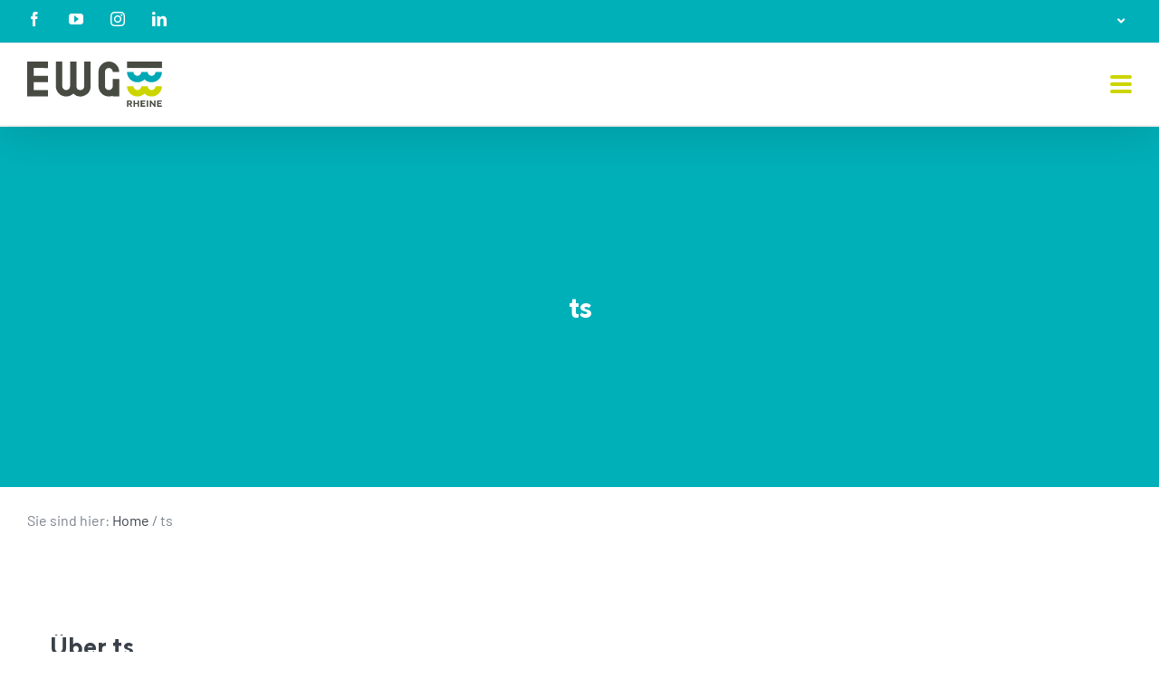

--- FILE ---
content_type: text/html; charset=UTF-8
request_url: https://www.ewg-rheine.de/author/ts/
body_size: 29073
content:
<!DOCTYPE html>
<html class="avada-html-layout-wide avada-html-header-position-top avada-html-is-archive" lang="de" prefix="og: http://ogp.me/ns# fb: http://ogp.me/ns/fb#">
<head>
	<meta http-equiv="X-UA-Compatible" content="IE=edge" />
	<meta http-equiv="Content-Type" content="text/html; charset=utf-8"/>
	<meta name="viewport" content="width=device-width, initial-scale=1" />
	<meta name='robots' content='noindex, follow' />
<meta name="dlm-version" content="5.1.6">
	<!-- This site is optimized with the Yoast SEO plugin v26.7 - https://yoast.com/wordpress/plugins/seo/ -->
	<title>ts, Autor bei EWG Rheine</title>
	<meta property="og:locale" content="de_DE" />
	<meta property="og:type" content="profile" />
	<meta property="og:title" content="ts, Autor bei EWG Rheine" />
	<meta property="og:url" content="https://www.ewg-rheine.de/author/ts/" />
	<meta property="og:site_name" content="EWG Rheine" />
	<meta property="og:image" content="https://secure.gravatar.com/avatar/7e453c770cd1c1722948ee7fce908364?s=500&d=mm&r=g" />
	<meta name="twitter:card" content="summary_large_image" />
	<script type="application/ld+json" class="yoast-schema-graph">{"@context":"https://schema.org","@graph":[{"@type":"ProfilePage","@id":"https://www.ewg-rheine.de/author/ts/","url":"https://www.ewg-rheine.de/author/ts/","name":"ts, Autor bei EWG Rheine","isPartOf":{"@id":"https://www.ewg-rheine.de/#website"},"primaryImageOfPage":{"@id":"https://www.ewg-rheine.de/author/ts/#primaryimage"},"image":{"@id":"https://www.ewg-rheine.de/author/ts/#primaryimage"},"thumbnailUrl":"https://www.ewg-rheine.de/wp-content/uploads/2021/08/210804_Mobilfunkmessung_TBR_web_02.jpg","breadcrumb":{"@id":"https://www.ewg-rheine.de/author/ts/#breadcrumb"},"inLanguage":"de","potentialAction":[{"@type":"ReadAction","target":["https://www.ewg-rheine.de/author/ts/"]}]},{"@type":"ImageObject","inLanguage":"de","@id":"https://www.ewg-rheine.de/author/ts/#primaryimage","url":"https://www.ewg-rheine.de/wp-content/uploads/2021/08/210804_Mobilfunkmessung_TBR_web_02.jpg","contentUrl":"https://www.ewg-rheine.de/wp-content/uploads/2021/08/210804_Mobilfunkmessung_TBR_web_02.jpg","width":2500,"height":1505},{"@type":"BreadcrumbList","@id":"https://www.ewg-rheine.de/author/ts/#breadcrumb","itemListElement":[{"@type":"ListItem","position":1,"name":"Home","item":"https://www.ewg-rheine.de/"},{"@type":"ListItem","position":2,"name":"ts"}]},{"@type":"WebSite","@id":"https://www.ewg-rheine.de/#website","url":"https://www.ewg-rheine.de/","name":"EWG Rheine","description":"Standort der guten Arbeitgeber","potentialAction":[{"@type":"SearchAction","target":{"@type":"EntryPoint","urlTemplate":"https://www.ewg-rheine.de/?s={search_term_string}"},"query-input":{"@type":"PropertyValueSpecification","valueRequired":true,"valueName":"search_term_string"}}],"inLanguage":"de"},{"@type":"Person","@id":"https://www.ewg-rheine.de/#/schema/person/93acbcc7f6596141c5316c853b97217f","name":"ts","mainEntityOfPage":{"@id":"https://www.ewg-rheine.de/author/ts/"}}]}</script>
	<!-- / Yoast SEO plugin. -->


<link rel='dns-prefetch' href='//hcaptcha.com' />
<link rel="alternate" type="application/rss+xml" title="EWG Rheine &raquo; Feed" href="https://www.ewg-rheine.de/feed/" />
<link rel="alternate" type="text/calendar" title="EWG Rheine &raquo; iCal Feed" href="https://www.ewg-rheine.de/veranstaltungen/?ical=1" />
								<link rel="icon" href="https://www.ewg-rheine.de/wp-content/uploads/2018/10/ewg-sdga-fav32px.png" type="image/png" />
		
					<!-- Apple Touch Icon -->
						<link rel="apple-touch-icon" sizes="180x180" href="https://www.ewg-rheine.de/wp-content/uploads/2018/10/ewg-sdga-fav114px.png" type="image/png">
		
					<!-- Android Icon -->
						<link rel="icon" sizes="192x192" href="https://www.ewg-rheine.de/wp-content/uploads/2018/10/ewg-sdga-fav57px.png" type="image/png">
		
					<!-- MS Edge Icon -->
						<meta name="msapplication-TileImage" content="https://www.ewg-rheine.de/wp-content/uploads/2018/10/ewg-sdga-fav72px.png" type="image/png">
				<link rel="alternate" type="application/rss+xml" title="EWG Rheine &raquo; Feed für Beiträge von ts" href="https://www.ewg-rheine.de/author/ts/feed/" />
				
		<meta property="og:locale" content="de_DE_formal"/>
		<meta property="og:type" content="profile"/>
		<meta property="og:site_name" content="EWG Rheine"/>
		<meta property="og:title" content="ts, Author at EWG Rheine"/>
				<meta property="og:url" content="https://www.ewg-rheine.de/kleine-box-deckt-mobilfunkluecken-auf/"/>
						<meta property="og:image" content="https://www.ewg-rheine.de/wp-content/uploads/2021/08/210804_Mobilfunkmessung_TBR_web_02.jpg"/>
		<meta property="og:image:width" content="2500"/>
		<meta property="og:image:height" content="1505"/>
		<meta property="og:image:type" content="image/jpeg"/>
				<style id='wp-img-auto-sizes-contain-inline-css' type='text/css'>
img:is([sizes=auto i],[sizes^="auto," i]){contain-intrinsic-size:3000px 1500px}
/*# sourceURL=wp-img-auto-sizes-contain-inline-css */
</style>
<link data-minify="1" rel='stylesheet' id='tribe-events-pro-mini-calendar-block-styles-css' href='https://www.ewg-rheine.de/wp-content/cache/min/1/wp-content/plugins/events-calendar-pro/build/css/tribe-events-pro-mini-calendar-block.css?ver=1766399388' type='text/css' media='all' />
<link data-minify="1" rel='stylesheet' id='la-icon-maneger-style-css' href='https://www.ewg-rheine.de/wp-content/cache/min/1/wp-content/uploads/la_icon_sets/style.min.css?ver=1766399388' type='text/css' media='all' />
<link rel='stylesheet' id='nks_cc_styles-css' href='https://www.ewg-rheine.de/wp-content/plugins/NKS-custom/css/public.min.css?ver=6.9' type='text/css' media='all' />
<link rel='stylesheet' id='powertip-css' href='https://www.ewg-rheine.de/wp-content/plugins/devvn-image-hotspot/frontend/css/jquery.powertip.min.css?ver=1.2.0' type='text/css' media='all' />
<link data-minify="1" rel='stylesheet' id='maps-points-css' href='https://www.ewg-rheine.de/wp-content/cache/min/1/wp-content/plugins/devvn-image-hotspot/frontend/css/maps_points.css?ver=1766399388' type='text/css' media='all' />
<link data-minify="1" rel='stylesheet' id='page-list-style-css' href='https://www.ewg-rheine.de/wp-content/cache/min/1/wp-content/plugins/page-list/css/page-list.css?ver=1766399388' type='text/css' media='all' />
<link rel='stylesheet' id='bookly-ladda.min.css-css' href='https://www.ewg-rheine.de/wp-content/plugins/bookly-responsive-appointment-booking-tool/frontend/resources/css/ladda.min.css?ver=26.3' type='text/css' media='all' />
<link data-minify="1" rel='stylesheet' id='bookly-tailwind.css-css' href='https://www.ewg-rheine.de/wp-content/cache/min/1/wp-content/plugins/bookly-responsive-appointment-booking-tool/backend/resources/tailwind/tailwind.css?ver=1766399388' type='text/css' media='all' />
<link data-minify="1" rel='stylesheet' id='bookly-modern-booking-form-calendar.css-css' href='https://www.ewg-rheine.de/wp-content/cache/min/1/wp-content/plugins/bookly-responsive-appointment-booking-tool/frontend/resources/css/modern-booking-form-calendar.css?ver=1766399388' type='text/css' media='all' />
<link data-minify="1" rel='stylesheet' id='bookly-bootstrap-icons.min.css-css' href='https://www.ewg-rheine.de/wp-content/cache/min/1/wp-content/plugins/bookly-responsive-appointment-booking-tool/frontend/resources/css/bootstrap-icons.min.css?ver=1766399388' type='text/css' media='all' />
<link data-minify="1" rel='stylesheet' id='bookly-intlTelInput.css-css' href='https://www.ewg-rheine.de/wp-content/cache/min/1/wp-content/plugins/bookly-responsive-appointment-booking-tool/frontend/resources/css/intlTelInput.css?ver=1766399388' type='text/css' media='all' />
<link data-minify="1" rel='stylesheet' id='bookly-bookly-main.css-css' href='https://www.ewg-rheine.de/wp-content/cache/min/1/wp-content/plugins/bookly-responsive-appointment-booking-tool/frontend/resources/css/bookly-main.css?ver=1766399388' type='text/css' media='all' />
<link rel='stylesheet' id='bookly-bootstrap.min.css-css' href='https://www.ewg-rheine.de/wp-content/plugins/bookly-responsive-appointment-booking-tool/backend/resources/bootstrap/css/bootstrap.min.css?ver=26.3' type='text/css' media='all' />
<link data-minify="1" rel='stylesheet' id='bookly-customer-profile.css-css' href='https://www.ewg-rheine.de/wp-content/cache/min/1/wp-content/plugins/bookly-addon-pro/frontend/modules/customer_profile/resources/css/customer-profile.css?ver=1766399388' type='text/css' media='all' />
<link data-minify="1" rel='stylesheet' id='borlabs-cookie-css' href='https://www.ewg-rheine.de/wp-content/cache/min/1/wp-content/cache/borlabs-cookie/borlabs-cookie_1_de.css?ver=1766399388' type='text/css' media='all' />
<link data-minify="1" rel='stylesheet' id='child-style-css' href='https://www.ewg-rheine.de/wp-content/cache/min/1/wp-content/themes/Avada-Child-Theme/style.css?ver=1766399388' type='text/css' media='all' />
<link data-minify="1" rel='stylesheet' id='child-style-text-css' href='https://www.ewg-rheine.de/wp-content/cache/min/1/wp-content/themes/Avada-Child-Theme/text.css?ver=1766399388' type='text/css' media='all' />
<link data-minify="1" rel='stylesheet' id='sandra-style-css' href='https://www.ewg-rheine.de/wp-content/cache/min/1/wp-content/themes/Avada-Child-Theme/sandra.css?ver=1766399388' type='text/css' media='all' />
<link data-minify="1" rel='stylesheet' id='fusion-dynamic-css-css' href='https://www.ewg-rheine.de/wp-content/cache/min/1/wp-content/uploads/fusion-styles/0cd76aa17cf27b690a0cd6f305b657cd.min.css?ver=1766399447' type='text/css' media='all' />
<script data-minify="1" type="text/javascript" src="https://www.ewg-rheine.de/wp-content/cache/min/1/wp-content/plugins/NKS-custom/includes/vendor/looks_awesome/icon_manager/js/md5.js?ver=1766399389" id="la-icon-manager-md5-js"></script>
<script data-minify="1" type="text/javascript" src="https://www.ewg-rheine.de/wp-content/cache/min/1/wp-content/plugins/NKS-custom/includes/vendor/looks_awesome/icon_manager/js/util.js?ver=1766399389" id="la-icon-manager-util-js"></script>
<script type="text/javascript" src="https://www.ewg-rheine.de/wp-includes/js/jquery/jquery.min.js?ver=3.7.1" id="jquery-core-js"></script>
<script type="text/javascript" id="nks_cc_public-js-extra">
/* <![CDATA[ */
var NKS_CC_Opts = {"test_mode":"","sidebar_type":"slide","sidebar_pos":"left","width":"400","gaps":"20","base_color":"#333333","fade_content":"light","label_top":"80%","label_top_mob":"80%","label_size":"3x","label_vis":"visible","label_invert":"","label_no_anim":"","label_scroll_selector":"","selectors":"","bg":"none","path":"https://www.ewg-rheine.de/wp-content/plugins/NKS-custom/img/"};
//# sourceURL=nks_cc_public-js-extra
/* ]]> */
</script>
<script type="text/javascript" src="https://www.ewg-rheine.de/wp-content/plugins/NKS-custom/js/public.min.js?ver=3.0.10" id="nks_cc_public-js"></script>
<script type="text/javascript" src="//www.ewg-rheine.de/wp-content/plugins/revslider/sr6/assets/js/rbtools.min.js?ver=6.7.39" id="tp-tools-js"></script>
<script type="text/javascript" src="//www.ewg-rheine.de/wp-content/plugins/revslider/sr6/assets/js/rs6.min.js?ver=6.7.39" id="revmin-js"></script>
<script type="text/javascript" src="https://www.ewg-rheine.de/wp-content/plugins/bookly-responsive-appointment-booking-tool/frontend/resources/js/spin.min.js?ver=26.3" id="bookly-spin.min.js-js"></script>
<script type="text/javascript" id="bookly-globals-js-extra">
/* <![CDATA[ */
var BooklyL10nGlobal = {"csrf_token":"15e9267c5d","ajax_url_backend":"https://www.ewg-rheine.de/wp-admin/admin-ajax.php","ajax_url_frontend":"https://www.ewg-rheine.de/wp-admin/admin-ajax.php","mjsTimeFormat":"HH:mm U[h]r","datePicker":{"format":"D. MMMM YYYY","monthNames":["Januar","Februar","M\u00e4rz","April","Mai","Juni","Juli","August","September","Oktober","November","Dezember"],"daysOfWeek":["So.","Mo.","Di.","Mi.","Do.","Fr.","Sa."],"firstDay":1,"monthNamesShort":["Jan.","Feb.","M\u00e4rz","Apr.","Mai","Juni","Juli","Aug.","Sep.","Okt.","Nov.","Dez."],"dayNames":["Sonntag","Montag","Dienstag","Mittwoch","Donnerstag","Freitag","Samstag"],"dayNamesShort":["So.","Mo.","Di.","Mi.","Do.","Fr.","Sa."],"meridiem":{"am":"a.m.","pm":"p.m.","AM":"a.m.","PM":"p.m."}},"dateRange":{"format":"D. MMMM YYYY","applyLabel":"Apply","cancelLabel":"Cancel","fromLabel":"From","toLabel":"To","customRangeLabel":"Custom range","tomorrow":"Tomorrow","today":"Today","anyTime":"Any time","yesterday":"Yesterday","last_7":"Last 7 days","last_30":"Last 30 days","next_7":"Next 7 days","next_30":"Next 30 days","thisMonth":"This month","nextMonth":"Next month","lastMonth":"Last month","firstDay":1},"l10n":{"apply":"Apply","cancel":"Cancel","areYouSure":"Are you sure?"},"addons":["pro","special-days"],"cloud_products":"","data":{}};
//# sourceURL=bookly-globals-js-extra
/* ]]> */
</script>
<script type="text/javascript" src="https://www.ewg-rheine.de/wp-content/plugins/bookly-responsive-appointment-booking-tool/frontend/resources/js/ladda.min.js?ver=26.3" id="bookly-ladda.min.js-js"></script>
<script type="text/javascript" src="https://www.ewg-rheine.de/wp-content/plugins/bookly-responsive-appointment-booking-tool/backend/resources/js/moment.min.js?ver=26.3" id="bookly-moment.min.js-js"></script>
<script type="text/javascript" src="https://www.ewg-rheine.de/wp-content/plugins/bookly-responsive-appointment-booking-tool/frontend/resources/js/hammer.min.js?ver=26.3" id="bookly-hammer.min.js-js"></script>
<script type="text/javascript" src="https://www.ewg-rheine.de/wp-content/plugins/bookly-responsive-appointment-booking-tool/frontend/resources/js/jquery.hammer.min.js?ver=26.3" id="bookly-jquery.hammer.min.js-js"></script>
<script data-minify="1" type="text/javascript" src="https://www.ewg-rheine.de/wp-content/cache/min/1/wp-content/plugins/bookly-responsive-appointment-booking-tool/frontend/resources/js/qrcode.js?ver=1766399389" id="bookly-qrcode.js-js"></script>
<script type="text/javascript" id="bookly-bookly.min.js-js-extra">
/* <![CDATA[ */
var BooklyL10n = {"ajaxurl":"https://www.ewg-rheine.de/wp-admin/admin-ajax.php","csrf_token":"15e9267c5d","months":["Januar","Februar","M\u00e4rz","April","Mai","Juni","Juli","August","September","Oktober","November","Dezember"],"days":["Sonntag","Montag","Dienstag","Mittwoch","Donnerstag","Freitag","Samstag"],"daysShort":["So.","Mo.","Di.","Mi.","Do.","Fr.","Sa."],"monthsShort":["Jan.","Feb.","M\u00e4rz","Apr.","Mai","Juni","Juli","Aug.","Sep.","Okt.","Nov.","Dez."],"show_more":"Show more","sessionHasExpired":"Your session has expired. Please press \"Ok\" to refresh the page"};
//# sourceURL=bookly-bookly.min.js-js-extra
/* ]]> */
</script>
<script type="text/javascript" src="https://www.ewg-rheine.de/wp-content/plugins/bookly-responsive-appointment-booking-tool/frontend/resources/js/bookly.min.js?ver=26.3" id="bookly-bookly.min.js-js"></script>
<script type="text/javascript" src="https://www.ewg-rheine.de/wp-content/plugins/bookly-responsive-appointment-booking-tool/frontend/resources/js/intlTelInput.min.js?ver=26.3" id="bookly-intlTelInput.min.js-js"></script>
<script type="text/javascript" id="bookly-customer-profile.js-js-extra">
/* <![CDATA[ */
var BooklyCustomerProfileL10n = {"csrf_token":"15e9267c5d","show_more":"Show more"};
//# sourceURL=bookly-customer-profile.js-js-extra
/* ]]> */
</script>
<script data-minify="1" type="text/javascript" src="https://www.ewg-rheine.de/wp-content/cache/min/1/wp-content/plugins/bookly-addon-pro/frontend/modules/customer_profile/resources/js/customer-profile.js?ver=1766399389" id="bookly-customer-profile.js-js"></script>
<script type="text/javascript" id="borlabs-cookie-prioritize-js-extra">
/* <![CDATA[ */
var borlabsCookiePrioritized = {"domain":"www.ewg-rheine.de","path":"/","version":"1","bots":"1","optInJS":{"essential":{"google-tag-manager":"[base64]/[base64]"}}};
//# sourceURL=borlabs-cookie-prioritize-js-extra
/* ]]> */
</script>
<script type="text/javascript" src="https://www.ewg-rheine.de/wp-content/plugins/borlabs-cookie/assets/javascript/borlabs-cookie-prioritize.min.js?ver=2.3.6" id="borlabs-cookie-prioritize-js"></script>
<link rel="https://api.w.org/" href="https://www.ewg-rheine.de/wp-json/" /><link rel="alternate" title="JSON" type="application/json" href="https://www.ewg-rheine.de/wp-json/wp/v2/users/1" /><link rel="EditURI" type="application/rsd+xml" title="RSD" href="https://www.ewg-rheine.de/xmlrpc.php?rsd" />
<meta name="generator" content="WordPress 6.9" />
<script type="text/javascript">
(function(url){
	if(/(?:Chrome\/26\.0\.1410\.63 Safari\/537\.31|WordfenceTestMonBot)/.test(navigator.userAgent)){ return; }
	var addEvent = function(evt, handler) {
		if (window.addEventListener) {
			document.addEventListener(evt, handler, false);
		} else if (window.attachEvent) {
			document.attachEvent('on' + evt, handler);
		}
	};
	var removeEvent = function(evt, handler) {
		if (window.removeEventListener) {
			document.removeEventListener(evt, handler, false);
		} else if (window.detachEvent) {
			document.detachEvent('on' + evt, handler);
		}
	};
	var evts = 'contextmenu dblclick drag dragend dragenter dragleave dragover dragstart drop keydown keypress keyup mousedown mousemove mouseout mouseover mouseup mousewheel scroll'.split(' ');
	var logHuman = function() {
		if (window.wfLogHumanRan) { return; }
		window.wfLogHumanRan = true;
		var wfscr = document.createElement('script');
		wfscr.type = 'text/javascript';
		wfscr.async = true;
		wfscr.src = url + '&r=' + Math.random();
		(document.getElementsByTagName('head')[0]||document.getElementsByTagName('body')[0]).appendChild(wfscr);
		for (var i = 0; i < evts.length; i++) {
			removeEvent(evts[i], logHuman);
		}
	};
	for (var i = 0; i < evts.length; i++) {
		addEvent(evts[i], logHuman);
	}
})('//www.ewg-rheine.de/?wordfence_lh=1&hid=D0365A474FC0892A00DA582A8A27204C');
</script><style>
.h-captcha{position:relative;display:block;margin-bottom:2rem;padding:0;clear:both}.h-captcha[data-size="normal"]{width:302px;height:76px}.h-captcha[data-size="compact"]{width:158px;height:138px}.h-captcha[data-size="invisible"]{display:none}.h-captcha iframe{z-index:1}.h-captcha::before{content:"";display:block;position:absolute;top:0;left:0;background:url(https://www.ewg-rheine.de/wp-content/plugins/hcaptcha-for-forms-and-more/assets/images/hcaptcha-div-logo.svg) no-repeat;border:1px solid #fff0;border-radius:4px;box-sizing:border-box}.h-captcha::after{content:"The hCaptcha loading is delayed until user interaction.";font-family:-apple-system,system-ui,BlinkMacSystemFont,"Segoe UI",Roboto,Oxygen,Ubuntu,"Helvetica Neue",Arial,sans-serif;font-size:10px;font-weight:500;position:absolute;top:0;bottom:0;left:0;right:0;box-sizing:border-box;color:#bf1722;opacity:0}.h-captcha:not(:has(iframe))::after{animation:hcap-msg-fade-in .3s ease forwards;animation-delay:2s}.h-captcha:has(iframe)::after{animation:none;opacity:0}@keyframes hcap-msg-fade-in{to{opacity:1}}.h-captcha[data-size="normal"]::before{width:302px;height:76px;background-position:93.8% 28%}.h-captcha[data-size="normal"]::after{width:302px;height:76px;display:flex;flex-wrap:wrap;align-content:center;line-height:normal;padding:0 75px 0 10px}.h-captcha[data-size="compact"]::before{width:158px;height:138px;background-position:49.9% 78.8%}.h-captcha[data-size="compact"]::after{width:158px;height:138px;text-align:center;line-height:normal;padding:24px 10px 10px 10px}.h-captcha[data-theme="light"]::before,body.is-light-theme .h-captcha[data-theme="auto"]::before,.h-captcha[data-theme="auto"]::before{background-color:#fafafa;border:1px solid #e0e0e0}.h-captcha[data-theme="dark"]::before,body.is-dark-theme .h-captcha[data-theme="auto"]::before,html.wp-dark-mode-active .h-captcha[data-theme="auto"]::before,html.drdt-dark-mode .h-captcha[data-theme="auto"]::before{background-image:url(https://www.ewg-rheine.de/wp-content/plugins/hcaptcha-for-forms-and-more/assets/images/hcaptcha-div-logo-white.svg);background-repeat:no-repeat;background-color:#333;border:1px solid #f5f5f5}@media (prefers-color-scheme:dark){.h-captcha[data-theme="auto"]::before{background-image:url(https://www.ewg-rheine.de/wp-content/plugins/hcaptcha-for-forms-and-more/assets/images/hcaptcha-div-logo-white.svg);background-repeat:no-repeat;background-color:#333;border:1px solid #f5f5f5}}.h-captcha[data-theme="custom"]::before{background-color:initial}.h-captcha[data-size="invisible"]::before,.h-captcha[data-size="invisible"]::after{display:none}.h-captcha iframe{position:relative}div[style*="z-index: 2147483647"] div[style*="border-width: 11px"][style*="position: absolute"][style*="pointer-events: none"]{border-style:none}
</style>
<meta name="tec-api-version" content="v1"><meta name="tec-api-origin" content="https://www.ewg-rheine.de"><link rel="alternate" href="https://www.ewg-rheine.de/wp-json/tribe/events/v1/" />    <meta name="referrer" content="no-referrer">
    <link rel="apple-touch-icon" sizes="180x180" href="/wp-content/themes/Avada-Child-Theme/icons/apple-touch-icon.png">
    <link rel="icon" type="image/png" sizes="32x32" href="/wp-content/themes/Avada-Child-Theme/icons/favicon-32x32.png">
    <link rel="icon" type="image/png" sizes="16x16" href="/wp-content/themes/Avada-Child-Theme/icons/favicon-16x16.png">
    <link rel="manifest" href="/wp-content/themes/Avada-Child-Theme/icons/site.webmanifest">
    <link rel="mask-icon" href="/wp-content/themes/Avada-Child-Theme/icons/safari-pinned-tab.svg" color="#00a7b5">
    <link rel="shortcut icon" href="/wp-content/themes/Avada-Child-Theme/icons/favicon.ico">
    <meta name="msapplication-TileColor" content="#cdd500">
    <meta name="msapplication-config" content="/wp-content/themes/Avada-Child-Theme/icons/browserconfig.xml">
    <meta name="theme-color" content="#00a7b5">
<link rel="preload" href="https://www.ewg-rheine.de/wp-content/themes/Avada/includes/lib/assets/fonts/icomoon/awb-icons.woff" as="font" type="font/woff" crossorigin><link rel="preload" href="//www.ewg-rheine.de/wp-content/themes/Avada/includes/lib/assets/fonts/fontawesome/webfonts/fa-brands-400.woff2" as="font" type="font/woff2" crossorigin><link rel="preload" href="//www.ewg-rheine.de/wp-content/themes/Avada/includes/lib/assets/fonts/fontawesome/webfonts/fa-regular-400.woff2" as="font" type="font/woff2" crossorigin><link rel="preload" href="//www.ewg-rheine.de/wp-content/themes/Avada/includes/lib/assets/fonts/fontawesome/webfonts/fa-solid-900.woff2" as="font" type="font/woff2" crossorigin><link rel="preload" href="https://www.ewg-rheine.de/wp-content/uploads/fusion-gfonts/7cHpv4kjgoGqM7E_DMs5.woff2" as="font" type="font/woff2" crossorigin><style type="text/css" id="css-fb-visibility">@media screen and (max-width: 640px){.fusion-no-small-visibility{display:none !important;}body .sm-text-align-center{text-align:center !important;}body .sm-text-align-left{text-align:left !important;}body .sm-text-align-right{text-align:right !important;}body .sm-text-align-justify{text-align:justify !important;}body .sm-flex-align-center{justify-content:center !important;}body .sm-flex-align-flex-start{justify-content:flex-start !important;}body .sm-flex-align-flex-end{justify-content:flex-end !important;}body .sm-mx-auto{margin-left:auto !important;margin-right:auto !important;}body .sm-ml-auto{margin-left:auto !important;}body .sm-mr-auto{margin-right:auto !important;}body .fusion-absolute-position-small{position:absolute;width:100%;}.awb-sticky.awb-sticky-small{ position: sticky; top: var(--awb-sticky-offset,0); }}@media screen and (min-width: 641px) and (max-width: 1023px){.fusion-no-medium-visibility{display:none !important;}body .md-text-align-center{text-align:center !important;}body .md-text-align-left{text-align:left !important;}body .md-text-align-right{text-align:right !important;}body .md-text-align-justify{text-align:justify !important;}body .md-flex-align-center{justify-content:center !important;}body .md-flex-align-flex-start{justify-content:flex-start !important;}body .md-flex-align-flex-end{justify-content:flex-end !important;}body .md-mx-auto{margin-left:auto !important;margin-right:auto !important;}body .md-ml-auto{margin-left:auto !important;}body .md-mr-auto{margin-right:auto !important;}body .fusion-absolute-position-medium{position:absolute;width:100%;}.awb-sticky.awb-sticky-medium{ position: sticky; top: var(--awb-sticky-offset,0); }}@media screen and (min-width: 1024px){.fusion-no-large-visibility{display:none !important;}body .lg-text-align-center{text-align:center !important;}body .lg-text-align-left{text-align:left !important;}body .lg-text-align-right{text-align:right !important;}body .lg-text-align-justify{text-align:justify !important;}body .lg-flex-align-center{justify-content:center !important;}body .lg-flex-align-flex-start{justify-content:flex-start !important;}body .lg-flex-align-flex-end{justify-content:flex-end !important;}body .lg-mx-auto{margin-left:auto !important;margin-right:auto !important;}body .lg-ml-auto{margin-left:auto !important;}body .lg-mr-auto{margin-right:auto !important;}body .fusion-absolute-position-large{position:absolute;width:100%;}.awb-sticky.awb-sticky-large{ position: sticky; top: var(--awb-sticky-offset,0); }}</style><!-- Google Tag Manager -->
<script>(function(w,d,s,l,i){w[l]=w[l]||[];w[l].push({"gtm.start":
new Date().getTime(),event:"gtm.js"});var f=d.getElementsByTagName(s)[0],
j=d.createElement(s),dl=l!="dataLayer"?"&l="+l:"";j.async=true;j.src=
"https://www.googletagmanager.com/gtm.js?id="+i+dl;f.parentNode.insertBefore(j,f);
})(window,document,"script","dataLayer","GTM-NXX4BXL");</script>
<!-- End Google Tag Manager --><meta name="generator" content="Powered by Slider Revolution 6.7.39 - responsive, Mobile-Friendly Slider Plugin for WordPress with comfortable drag and drop interface." />
<style>
span[data-name="hcap-cf7"] .h-captcha{margin-bottom:0}span[data-name="hcap-cf7"]~input[type="submit"],span[data-name="hcap-cf7"]~button[type="submit"]{margin-top:2rem}
</style>
<script>function setREVStartSize(e){
			//window.requestAnimationFrame(function() {
				window.RSIW = window.RSIW===undefined ? window.innerWidth : window.RSIW;
				window.RSIH = window.RSIH===undefined ? window.innerHeight : window.RSIH;
				try {
					var pw = document.getElementById(e.c).parentNode.offsetWidth,
						newh;
					pw = pw===0 || isNaN(pw) || (e.l=="fullwidth" || e.layout=="fullwidth") ? window.RSIW : pw;
					e.tabw = e.tabw===undefined ? 0 : parseInt(e.tabw);
					e.thumbw = e.thumbw===undefined ? 0 : parseInt(e.thumbw);
					e.tabh = e.tabh===undefined ? 0 : parseInt(e.tabh);
					e.thumbh = e.thumbh===undefined ? 0 : parseInt(e.thumbh);
					e.tabhide = e.tabhide===undefined ? 0 : parseInt(e.tabhide);
					e.thumbhide = e.thumbhide===undefined ? 0 : parseInt(e.thumbhide);
					e.mh = e.mh===undefined || e.mh=="" || e.mh==="auto" ? 0 : parseInt(e.mh,0);
					if(e.layout==="fullscreen" || e.l==="fullscreen")
						newh = Math.max(e.mh,window.RSIH);
					else{
						e.gw = Array.isArray(e.gw) ? e.gw : [e.gw];
						for (var i in e.rl) if (e.gw[i]===undefined || e.gw[i]===0) e.gw[i] = e.gw[i-1];
						e.gh = e.el===undefined || e.el==="" || (Array.isArray(e.el) && e.el.length==0)? e.gh : e.el;
						e.gh = Array.isArray(e.gh) ? e.gh : [e.gh];
						for (var i in e.rl) if (e.gh[i]===undefined || e.gh[i]===0) e.gh[i] = e.gh[i-1];
											
						var nl = new Array(e.rl.length),
							ix = 0,
							sl;
						e.tabw = e.tabhide>=pw ? 0 : e.tabw;
						e.thumbw = e.thumbhide>=pw ? 0 : e.thumbw;
						e.tabh = e.tabhide>=pw ? 0 : e.tabh;
						e.thumbh = e.thumbhide>=pw ? 0 : e.thumbh;
						for (var i in e.rl) nl[i] = e.rl[i]<window.RSIW ? 0 : e.rl[i];
						sl = nl[0];
						for (var i in nl) if (sl>nl[i] && nl[i]>0) { sl = nl[i]; ix=i;}
						var m = pw>(e.gw[ix]+e.tabw+e.thumbw) ? 1 : (pw-(e.tabw+e.thumbw)) / (e.gw[ix]);
						newh =  (e.gh[ix] * m) + (e.tabh + e.thumbh);
					}
					var el = document.getElementById(e.c);
					if (el!==null && el) el.style.height = newh+"px";
					el = document.getElementById(e.c+"_wrapper");
					if (el!==null && el) {
						el.style.height = newh+"px";
						el.style.display = "block";
					}
				} catch(e){
					console.log("Failure at Presize of Slider:" + e)
				}
			//});
		  };</script>
		<script type="text/javascript">
			var doc = document.documentElement;
			doc.setAttribute( 'data-useragent', navigator.userAgent );
		</script>
		
<style type="text/css" id="nks-dynamic-styles">
    @font-face{
        font-family: 'FontAwesome';
        src: url('https://www.ewg-rheine.de/wp-content/plugins/NKS-custom/fonts/fontawesome-webfont.eot?v=4.3.0');
        src: url('https://www.ewg-rheine.de/wp-content/plugins/NKS-custom/fonts/fontawesome-webfont.eot?#iefix&v=4.3.0') format('embedded-opentype'),
        url('https://www.ewg-rheine.de/wp-content/plugins/NKS-custom/fonts/fontawesome-webfont.svg?v=4.3.0#fontawesomeregular') format('svg'),
        url('https://www.ewg-rheine.de/wp-content/plugins/NKS-custom/fonts/fontawesome-webfont.woff?v=4.3.0') format('woff'),
        url('https://www.ewg-rheine.de/wp-content/plugins/NKS-custom/fonts/fontawesome-webfont.ttf?v=4.3.0') format('truetype');
        font-weight: normal;
        font-style: normal
    }

    
    
        #nks_cc_sidebar{
        width: 400px;
        overflow: hidden;
    }

    #nks_cc_sidebar .nks_cc_sidebar_cont_scrollable{
        width: 400px !important;
        padding-right: 60px;
    }

    .nks_mobile #nks_cc_sidebar .nks_cc_sidebar_cont_scrollable,
    .nks_mobile #nks_cc_sidebar .nks_cc_sidebar_cont{
        width: 100% !important;
    }

    #nks_cc_sidebar .nks_cc_sidebar_cont{
        width: 400px !important;
    }

    body #nks_cc_sidebar{
        -webkit-transform: translate(-400px, 0);
        -moz-transform: translate(-400px, 0);
        -ms-transform: translate(-400px, 0);
        -o-transform: translate(-400px, 0);
        transform: translate(-400px, 0);
        -webkit-transform: translate3d(-400px, 0, 0);
        -moz-transform: translate3d(-400px, 0, 0);
        -ms-transform: translate3d(-400px, 0, 0);
        -o-transform: translate3d(-400px, 0, 0);
        transform: translate3d(-400px, 0, 0);
    }

    body.nks_cc_sidebar_pos_right #nks_cc_sidebar{
        -webkit-transform: translate(400px, 0);
        -moz-transform: translate(400px, 0);
        -ms-transform: translate(400px, 0);
        -o-transform: translate(400px, 0);
        transform: translate(400px, 0);
        -webkit-transform: translate3d(400px, 0, 0);
        -moz-transform: translate3d(400px, 0, 0);
        -ms-transform: translate3d(400px, 0, 0);
        -o-transform: translate3d(400px, 0, 0);
        transform: translate3d(400px, 0, 0);
    }

    body.nks_cc_exposed > .nks_cc_trigger_tabs{
        -webkit-transform: translate(400px, 0);
        -moz-transform: translate(400px, 0);
        -ms-transform: translate(400px, 0);
        -o-transform: translate(400px, 0);
        transform: translate(400px, 0);
        -webkit-transform: translate3d(400px, 0, 0);
        -moz-transform: translate3d(400px, 0, 0);
        -ms-transform: translate3d(400px, 0, 0);
        -o-transform: translate3d(400px, 0, 0);
        transform: translate3d(400px, 0, 0);
    }

    body.nks_cc_sidebar_pos_right.nks_cc_exposed > .nks_cc_trigger_tabs{
        -webkit-transform: translate(-400px, 0);
        -moz-transform: translate(-400px, 0);
        -ms-transform: translate(-400px, 0);
        -o-transform: translate(-400px, 0);
        transform: translate(-400px, 0);
        -webkit-transform: translate3d(-400px, 0, 0);
        -moz-transform: translate3d(-400px, 0, 0);
        -ms-transform: translate3d(-400px, 0, 0);
        -o-transform: translate3d(-400px, 0, 0);
        transform: translate3d(-400px, 0, 0);
    }

    
    .nks_cc_exposed #nks-overlay{
        opacity: 0.3;
        -ms-filter: "progid:DXImageTransform.Microsoft.Alpha(Opacity=30)";
    }

        .nks_cc_exposed #nks-overlay:hover{
        cursor: pointer;
        cursor: url("https://www.ewg-rheine.de/wp-content/plugins/NKS-custom/img/close2.png") 16 16, pointer;
    }

    
        #nks_cc_sidebar{
        background-color: #333333 !important;
    }

    
    .nks_cc_trigger_tabs #nks-tab-1 .fa:before  {
                    color: #ccd500;
          }.nks_cc_trigger_tabs.nks_metro  #nks-tab-1 .fa-stack-2x {
                    background-color: #ccd500;
          }
           .nks_cc_trigger_tabs #nks-tab-1:after {
                        content: 'Sie suchen eine Gewerbefläche in Rheine?';
                    }
            #nks-content-1 {
                    background-color: #ccd500 !important;
          }#nks-content-1, #nks-content-1 p{
                    color: #ffffff !important;
          }.nks_cc_trigger_tabs #nks-tab-2 .fa:before  {
                    color: #ccd500;
          }.nks_cc_trigger_tabs.nks_metro  #nks-tab-2 .fa-stack-2x {
                    background-color: #ccd500;
          }
           .nks_cc_trigger_tabs #nks-tab-2:after {
                        content: 'Anmeldung zum Bürger/-innen-Newsletter';
                    }
            #nks-content-2 {
                    background-color: #ccd500 !important;
          }#nks-content-2, #nks-content-2 p{
                    color: #ffffff !important;
          }            .nks-content > div{
        padding: 20px !important;
    }

            .nks_cc_imagebg_custom{
        background-image: url() !important;
    }

    
    
    .nks_mobile .nks_cc_trigger_tabs{
        top: 80% !important;
    }

    
    
    .nks_mobile .nks_cc_trigger_tabs .nks-tab:after{
        display: none !important;
    }

    .nks_cc_trigger_tabs .nks-tab:after{
        opacity: 0;
        visibility: hidden;
        background-color: rgba(0, 0, 0, 0.7);
        position: absolute;
        padding: 6px 14px;
        top: 50%;
        margin-top: -20px;
        left: 110%;
        font-family: inherit;
        font-size: 14px;
        line-height: 28px;
        white-space: nowrap;
        border-radius: 20px;
        -moz-border-radius: 20px;
        -webkit-border-radius: 20px;
        color: #FFF;
        -webkit-transition: opacity 0.25s cubic-bezier(0.645, 0.045, 0.355, 1), visibility 0s 0.25s;
        -moz-transition: opacity 0.25s cubic-bezier(0.645, 0.045, 0.355, 1), visibility 0s 0.25s;
        -ms-transition: opacity 0.25s cubic-bezier(0.645, 0.045, 0.355, 1), visibility 0s 0.25s;
        -o-transition: opacity 0.25s cubic-bezier(0.645, 0.045, 0.355, 1), visibility 0s 0.25s;
        transition: opacity 0.25s cubic-bezier(0.645, 0.045, 0.355, 1), visibility 0s 0.25s;
        -webkit-backface-visibility: hidden;
    }

    body.nks_cc_hidden .nks_cc_trigger_tabs .nks-tab:hover:after{
        opacity: 1;
        visibility: visible;
        -webkit-transition: opacity 0.25s cubic-bezier(0.645, 0.045, 0.355, 1);
        -moz-transition: opacity 0.25s cubic-bezier(0.645, 0.045, 0.355, 1);
        -ms-transition: opacity 0.25s cubic-bezier(0.645, 0.045, 0.355, 1);
        -o-transition: opacity 0.25s cubic-bezier(0.645, 0.045, 0.355, 1);
        transition: opacity 0.25s cubic-bezier(0.645, 0.045, 0.355, 1);
    }

    .nks_cc_sidebar_pos_right .nks_cc_trigger_tabs .nks-tab:after{
        right: 110%;
        left: auto;
    }

    .nks_cc_trigger_tabs.nks_metro .nks-tab:after{
        left: 100%;
        border-radius: 0px;
        -moz-border-radius: 0px;
        -webkit-border-radius: 0px;
    }

    .nks_cc_sidebar_pos_right .nks_cc_trigger_tabs.nks_metro .nks-tab:after{
        right: 100%;
        left: auto;
    }

    .nks_cc_trigger_tabs.nks_metro .nks-tab.fa-2x:after{
        padding: 10px 14px;
        margin-top: -24px;
    }

    .nks_cc_trigger_tabs.nks_metro .nks-tab.fa-3x:after{
        padding: 21px 14px;
        margin-top: -35px
    }

    
</style>

<div id="nks_cc_sidebar" class="nks_cc_imagebg_none">
    <div class="nks_cc_sidebar_cont_scrollable">
        <div class="nks_cc_sidebar_cont">

            <div id='nks-content-2' class='nks-content'><div class='nks-shrinked'></div></div>        </div>
    </div>
</div>

<div class="nks_cc_trigger_tabs nks_cc_label_visible nks_metro" style="top:80%"><a href="https://forms.office.com/pages/responsepage.aspx?id=ACLPAtHxrEWY_fFrP_o3BGewBiwGlQNNlzyouM9ZIBdUQ0xaRkRHODE1UFc3Vk85TTI1UVNHUEpaMS4u&route=shorturl"  id="nks-tab-2" class="nks-tab fa-stack fa-lg fa-3x">
                    <i class="fa fa-square fa-stack-2x "></i> <i style="background: url([data-uri])" class="fa la_icon_manager_custom fa-stack-1x fa-inverse"></i>
                </a></div><div id="nks-body-bg"></div>
<div id="nks-overlay-wrapper">
    <div id="nks-overlay"></div>
</div>
<script>
    (function ($) {
        if (!$ || !window.NKS_CC_Opts) return;

        var TYPE = NKS_CC_Opts.sidebar_type;
        var $bodybg = $('#nks-body-bg');
        var b = document.body;
        var $body = $('body');
        var bodyCss;

        // fix onload
        $(function () {
            setTimeout(function () {

                if (!$bodybg.parent().is($body)) {
                    $body.prepend($bodybg).prepend($('.nks_cc_trigger_tabs')).prepend($('#nks_cc_sidebar')).append($('#nks-overlay-wrapper'));
                }

                if (TYPE === 'push') {
                    $bodybg.css('backgroundColor', $body.css('backgroundColor'))
                }

            }, 0)
        })

        if (TYPE === 'push') {

            bodyCss = {
                'backgroundColor': $body.css('backgroundColor'),
                'backgroundImage': $body.css('backgroundImage'),
                'backgroundAttachment': $body.css('backgroundAttachment'),
                'backgroundSize': $body.css('backgroundSize'),
                'backgroundPosition': $body.css('backgroundPosition'),
                'backgroundRepeat': $body.css('backgroundRepeat'),
                'backgroundOrigin': $body.css('backgroundOrigin'),
                'backgroundClip': $body.css('backgroundClip')
            };

            if (bodyCss.backgroundColor.indexOf('(0, 0, 0, 0') + 1 || bodyCss.backgroundColor.indexOf('transparent') + 1) {
                bodyCss.backgroundColor = '#fff';
            }

            if (bodyCss.backgroundAttachment === 'fixed') {
                NKS_CC_Opts.isBgFixed = true;
                bodyCss.position = 'fixed';
                bodyCss.bottom = 0;
                bodyCss.backgroundAttachment = 'scroll';
            } else {
//				bodyCss.height = Math.max(
//					b.scrollHeight, document.documentElement.scrollHeight,
//					b.offsetHeight, document.documentElement.offsetHeight,
//					b.clientHeight, document.documentElement.clientHeight
//				)
            }

            $bodybg.css(bodyCss);

        } else {
            //$body.addClass('nks_sidebar_slide')
        }

    })(window.jQuery)
</script>




	<script type="module">
window.chatLinkConfig = {"environment":"PRODUCTION","assistantId":"l1YSgqyTsXq5LJ1HvOre","mode":"FLOATING","outsideMessages":true,"useIsolatedFrames":true};
</script>
<script async type="module" src="https://chat-app.neurabot.de/embed-loader.js"></script><style id='global-styles-inline-css' type='text/css'>
:root{--wp--preset--aspect-ratio--square: 1;--wp--preset--aspect-ratio--4-3: 4/3;--wp--preset--aspect-ratio--3-4: 3/4;--wp--preset--aspect-ratio--3-2: 3/2;--wp--preset--aspect-ratio--2-3: 2/3;--wp--preset--aspect-ratio--16-9: 16/9;--wp--preset--aspect-ratio--9-16: 9/16;--wp--preset--color--black: #000000;--wp--preset--color--cyan-bluish-gray: #abb8c3;--wp--preset--color--white: #ffffff;--wp--preset--color--pale-pink: #f78da7;--wp--preset--color--vivid-red: #cf2e2e;--wp--preset--color--luminous-vivid-orange: #ff6900;--wp--preset--color--luminous-vivid-amber: #fcb900;--wp--preset--color--light-green-cyan: #7bdcb5;--wp--preset--color--vivid-green-cyan: #00d084;--wp--preset--color--pale-cyan-blue: #8ed1fc;--wp--preset--color--vivid-cyan-blue: #0693e3;--wp--preset--color--vivid-purple: #9b51e0;--wp--preset--color--awb-color-1: #ffffff;--wp--preset--color--awb-color-2: #f7f7f7;--wp--preset--color--awb-color-3: #eeeeee;--wp--preset--color--awb-color-4: #ccd500;--wp--preset--color--awb-color-5: #00b0b9;--wp--preset--color--awb-color-6: #7b838b;--wp--preset--color--awb-color-7: #3a4149;--wp--preset--color--awb-color-8: #333333;--wp--preset--color--awb-color-custom-10: #484b42;--wp--preset--color--awb-color-custom-11: #f6f6f6;--wp--preset--color--awb-color-custom-12: rgba(0,0,0,0.2);--wp--preset--color--awb-color-custom-13: #747474;--wp--preset--color--awb-color-custom-1: #ec6166;--wp--preset--color--awb-color-custom-2: #e85a0a;--wp--preset--gradient--vivid-cyan-blue-to-vivid-purple: linear-gradient(135deg,rgb(6,147,227) 0%,rgb(155,81,224) 100%);--wp--preset--gradient--light-green-cyan-to-vivid-green-cyan: linear-gradient(135deg,rgb(122,220,180) 0%,rgb(0,208,130) 100%);--wp--preset--gradient--luminous-vivid-amber-to-luminous-vivid-orange: linear-gradient(135deg,rgb(252,185,0) 0%,rgb(255,105,0) 100%);--wp--preset--gradient--luminous-vivid-orange-to-vivid-red: linear-gradient(135deg,rgb(255,105,0) 0%,rgb(207,46,46) 100%);--wp--preset--gradient--very-light-gray-to-cyan-bluish-gray: linear-gradient(135deg,rgb(238,238,238) 0%,rgb(169,184,195) 100%);--wp--preset--gradient--cool-to-warm-spectrum: linear-gradient(135deg,rgb(74,234,220) 0%,rgb(151,120,209) 20%,rgb(207,42,186) 40%,rgb(238,44,130) 60%,rgb(251,105,98) 80%,rgb(254,248,76) 100%);--wp--preset--gradient--blush-light-purple: linear-gradient(135deg,rgb(255,206,236) 0%,rgb(152,150,240) 100%);--wp--preset--gradient--blush-bordeaux: linear-gradient(135deg,rgb(254,205,165) 0%,rgb(254,45,45) 50%,rgb(107,0,62) 100%);--wp--preset--gradient--luminous-dusk: linear-gradient(135deg,rgb(255,203,112) 0%,rgb(199,81,192) 50%,rgb(65,88,208) 100%);--wp--preset--gradient--pale-ocean: linear-gradient(135deg,rgb(255,245,203) 0%,rgb(182,227,212) 50%,rgb(51,167,181) 100%);--wp--preset--gradient--electric-grass: linear-gradient(135deg,rgb(202,248,128) 0%,rgb(113,206,126) 100%);--wp--preset--gradient--midnight: linear-gradient(135deg,rgb(2,3,129) 0%,rgb(40,116,252) 100%);--wp--preset--font-size--small: 13.5px;--wp--preset--font-size--medium: 20px;--wp--preset--font-size--large: 27px;--wp--preset--font-size--x-large: 42px;--wp--preset--font-size--normal: 18px;--wp--preset--font-size--xlarge: 36px;--wp--preset--font-size--huge: 54px;--wp--preset--spacing--20: 0.44rem;--wp--preset--spacing--30: 0.67rem;--wp--preset--spacing--40: 1rem;--wp--preset--spacing--50: 1.5rem;--wp--preset--spacing--60: 2.25rem;--wp--preset--spacing--70: 3.38rem;--wp--preset--spacing--80: 5.06rem;--wp--preset--shadow--natural: 6px 6px 9px rgba(0, 0, 0, 0.2);--wp--preset--shadow--deep: 12px 12px 50px rgba(0, 0, 0, 0.4);--wp--preset--shadow--sharp: 6px 6px 0px rgba(0, 0, 0, 0.2);--wp--preset--shadow--outlined: 6px 6px 0px -3px rgb(255, 255, 255), 6px 6px rgb(0, 0, 0);--wp--preset--shadow--crisp: 6px 6px 0px rgb(0, 0, 0);}:where(.is-layout-flex){gap: 0.5em;}:where(.is-layout-grid){gap: 0.5em;}body .is-layout-flex{display: flex;}.is-layout-flex{flex-wrap: wrap;align-items: center;}.is-layout-flex > :is(*, div){margin: 0;}body .is-layout-grid{display: grid;}.is-layout-grid > :is(*, div){margin: 0;}:where(.wp-block-columns.is-layout-flex){gap: 2em;}:where(.wp-block-columns.is-layout-grid){gap: 2em;}:where(.wp-block-post-template.is-layout-flex){gap: 1.25em;}:where(.wp-block-post-template.is-layout-grid){gap: 1.25em;}.has-black-color{color: var(--wp--preset--color--black) !important;}.has-cyan-bluish-gray-color{color: var(--wp--preset--color--cyan-bluish-gray) !important;}.has-white-color{color: var(--wp--preset--color--white) !important;}.has-pale-pink-color{color: var(--wp--preset--color--pale-pink) !important;}.has-vivid-red-color{color: var(--wp--preset--color--vivid-red) !important;}.has-luminous-vivid-orange-color{color: var(--wp--preset--color--luminous-vivid-orange) !important;}.has-luminous-vivid-amber-color{color: var(--wp--preset--color--luminous-vivid-amber) !important;}.has-light-green-cyan-color{color: var(--wp--preset--color--light-green-cyan) !important;}.has-vivid-green-cyan-color{color: var(--wp--preset--color--vivid-green-cyan) !important;}.has-pale-cyan-blue-color{color: var(--wp--preset--color--pale-cyan-blue) !important;}.has-vivid-cyan-blue-color{color: var(--wp--preset--color--vivid-cyan-blue) !important;}.has-vivid-purple-color{color: var(--wp--preset--color--vivid-purple) !important;}.has-black-background-color{background-color: var(--wp--preset--color--black) !important;}.has-cyan-bluish-gray-background-color{background-color: var(--wp--preset--color--cyan-bluish-gray) !important;}.has-white-background-color{background-color: var(--wp--preset--color--white) !important;}.has-pale-pink-background-color{background-color: var(--wp--preset--color--pale-pink) !important;}.has-vivid-red-background-color{background-color: var(--wp--preset--color--vivid-red) !important;}.has-luminous-vivid-orange-background-color{background-color: var(--wp--preset--color--luminous-vivid-orange) !important;}.has-luminous-vivid-amber-background-color{background-color: var(--wp--preset--color--luminous-vivid-amber) !important;}.has-light-green-cyan-background-color{background-color: var(--wp--preset--color--light-green-cyan) !important;}.has-vivid-green-cyan-background-color{background-color: var(--wp--preset--color--vivid-green-cyan) !important;}.has-pale-cyan-blue-background-color{background-color: var(--wp--preset--color--pale-cyan-blue) !important;}.has-vivid-cyan-blue-background-color{background-color: var(--wp--preset--color--vivid-cyan-blue) !important;}.has-vivid-purple-background-color{background-color: var(--wp--preset--color--vivid-purple) !important;}.has-black-border-color{border-color: var(--wp--preset--color--black) !important;}.has-cyan-bluish-gray-border-color{border-color: var(--wp--preset--color--cyan-bluish-gray) !important;}.has-white-border-color{border-color: var(--wp--preset--color--white) !important;}.has-pale-pink-border-color{border-color: var(--wp--preset--color--pale-pink) !important;}.has-vivid-red-border-color{border-color: var(--wp--preset--color--vivid-red) !important;}.has-luminous-vivid-orange-border-color{border-color: var(--wp--preset--color--luminous-vivid-orange) !important;}.has-luminous-vivid-amber-border-color{border-color: var(--wp--preset--color--luminous-vivid-amber) !important;}.has-light-green-cyan-border-color{border-color: var(--wp--preset--color--light-green-cyan) !important;}.has-vivid-green-cyan-border-color{border-color: var(--wp--preset--color--vivid-green-cyan) !important;}.has-pale-cyan-blue-border-color{border-color: var(--wp--preset--color--pale-cyan-blue) !important;}.has-vivid-cyan-blue-border-color{border-color: var(--wp--preset--color--vivid-cyan-blue) !important;}.has-vivid-purple-border-color{border-color: var(--wp--preset--color--vivid-purple) !important;}.has-vivid-cyan-blue-to-vivid-purple-gradient-background{background: var(--wp--preset--gradient--vivid-cyan-blue-to-vivid-purple) !important;}.has-light-green-cyan-to-vivid-green-cyan-gradient-background{background: var(--wp--preset--gradient--light-green-cyan-to-vivid-green-cyan) !important;}.has-luminous-vivid-amber-to-luminous-vivid-orange-gradient-background{background: var(--wp--preset--gradient--luminous-vivid-amber-to-luminous-vivid-orange) !important;}.has-luminous-vivid-orange-to-vivid-red-gradient-background{background: var(--wp--preset--gradient--luminous-vivid-orange-to-vivid-red) !important;}.has-very-light-gray-to-cyan-bluish-gray-gradient-background{background: var(--wp--preset--gradient--very-light-gray-to-cyan-bluish-gray) !important;}.has-cool-to-warm-spectrum-gradient-background{background: var(--wp--preset--gradient--cool-to-warm-spectrum) !important;}.has-blush-light-purple-gradient-background{background: var(--wp--preset--gradient--blush-light-purple) !important;}.has-blush-bordeaux-gradient-background{background: var(--wp--preset--gradient--blush-bordeaux) !important;}.has-luminous-dusk-gradient-background{background: var(--wp--preset--gradient--luminous-dusk) !important;}.has-pale-ocean-gradient-background{background: var(--wp--preset--gradient--pale-ocean) !important;}.has-electric-grass-gradient-background{background: var(--wp--preset--gradient--electric-grass) !important;}.has-midnight-gradient-background{background: var(--wp--preset--gradient--midnight) !important;}.has-small-font-size{font-size: var(--wp--preset--font-size--small) !important;}.has-medium-font-size{font-size: var(--wp--preset--font-size--medium) !important;}.has-large-font-size{font-size: var(--wp--preset--font-size--large) !important;}.has-x-large-font-size{font-size: var(--wp--preset--font-size--x-large) !important;}
/*# sourceURL=global-styles-inline-css */
</style>
<link data-minify="1" rel='stylesheet' id='rs-plugin-settings-css' href='https://www.ewg-rheine.de/wp-content/cache/min/1/wp-content/plugins/revslider/sr6/assets/css/rs6.css?ver=1766399389' type='text/css' media='all' />
<style id='rs-plugin-settings-inline-css' type='text/css'>
#rs-demo-id {}
/*# sourceURL=rs-plugin-settings-inline-css */
</style>
<meta name="generator" content="WP Rocket 3.20.3" data-wpr-features="wpr_minify_js wpr_image_dimensions wpr_minify_css wpr_desktop" /></head>

<body class="author author-ts author-1 wp-theme-Avada wp-child-theme-Avada-Child-Theme tribe-no-js page-template-avada-child fusion-image-hovers fusion-pagination-sizing fusion-button_type-flat fusion-button_span-no fusion-button_gradient-linear avada-image-rollover-circle-no avada-image-rollover-yes avada-image-rollover-direction-fade fusion-body ltr fusion-sticky-header no-tablet-sticky-header no-mobile-sticky-header no-mobile-slidingbar fusion-disable-outline fusion-sub-menu-fade mobile-logo-pos-left layout-wide-mode avada-has-boxed-modal-shadow-none layout-scroll-offset-full avada-has-zero-margin-offset-top fusion-top-header menu-text-align-center mobile-menu-design-modern fusion-show-pagination-text fusion-header-layout-v3 avada-responsive avada-footer-fx-none avada-menu-highlight-style-background fusion-search-form-classic fusion-main-menu-search-dropdown fusion-avatar-square avada-blog-layout-grid avada-blog-archive-layout-grid avada-ec-not-100-width avada-ec-meta-layout-sidebar avada-header-shadow-yes avada-menu-icon-position-left avada-has-megamenu-shadow avada-has-mainmenu-dropdown-divider avada-has-header-100-width avada-has-pagetitle-100-width avada-has-pagetitle-bg-full avada-has-main-nav-search-icon avada-has-megamenu-item-divider avada-has-100-footer avada-has-breadcrumb-mobile-hidden avada-has-titlebar-bar_and_content avada-social-full-transparent avada-has-pagination-padding avada-flyout-menu-direction-fade avada-ec-views-v2" data-awb-post-id="17702">
		<a class="skip-link screen-reader-text" href="#content">Skip to content</a>

	<div data-rocket-location-hash="1bedd667ccdb0f2ae6123868cb70086e" id="boxed-wrapper">
		
		<div data-rocket-location-hash="c748e83a99a8efa38397a49b963eb39a" id="wrapper" class="fusion-wrapper">
			<div data-rocket-location-hash="30e21cd0d1ab48664f94f36d4ec80340" id="home" style="position:relative;top:-1px;"></div>
							
					
			<header data-rocket-location-hash="5b98886da27e98e84f337f21a1a8055d" class="fusion-header-wrapper fusion-header-shadow">
				<div class="fusion-header-v3 fusion-logo-alignment fusion-logo-left fusion-sticky-menu- fusion-sticky-logo- fusion-mobile-logo-  fusion-mobile-menu-design-modern">
					
<div class="fusion-secondary-header">
	<div class="fusion-row">
					<div class="fusion-alignleft">
				<div class="fusion-social-links-header"><div class="fusion-social-networks"><div class="fusion-social-networks-wrapper"><a  class="fusion-social-network-icon fusion-tooltip fusion-facebook awb-icon-facebook" style data-placement="bottom" data-title="Facebook" data-toggle="tooltip" title="Facebook" href="https://www.facebook.com/RheineMarketing/" target="_blank" rel="noreferrer"><span class="screen-reader-text">Facebook</span></a><a  class="fusion-social-network-icon fusion-tooltip fusion-youtube awb-icon-youtube" style data-placement="bottom" data-title="YouTube" data-toggle="tooltip" title="YouTube" href="https://www.youtube.com/channel/UCgQ7tlOY9JKaTa_US7Q75Ng" target="_blank" rel="noopener noreferrer"><span class="screen-reader-text">YouTube</span></a><a  class="fusion-social-network-icon fusion-tooltip fusion-instagram awb-icon-instagram" style data-placement="bottom" data-title="Instagram" data-toggle="tooltip" title="Instagram" href="https://www.instagram.com/rheinemarketing/" target="_blank" rel="noopener noreferrer"><span class="screen-reader-text">Instagram</span></a><a  class="fusion-social-network-icon fusion-tooltip fusion-linkedin awb-icon-linkedin" style data-placement="bottom" data-title="LinkedIn" data-toggle="tooltip" title="LinkedIn" href="https://de.linkedin.com/company/ewg-entwicklungs--und-wirtschaftsf%C3%B6rderungsgesellschaft-f%C3%BCr-rheine-mbh" target="_blank" rel="noopener noreferrer"><span class="screen-reader-text">LinkedIn</span></a></div></div></div>			</div>
							<div class="fusion-alignright">
				<nav class="fusion-secondary-menu" role="navigation" aria-label="Secondary Menu"><ul id="menu-ewg-subnavi" class="menu"><li  id="menu-item-3344"  class="menu-item menu-item-type-post_type menu-item-object-page menu-item-home menu-item-3344"  data-item-id="3344"><a  href="https://www.ewg-rheine.de/" class="fusion-background-highlight"><span class="menu-text">Home</span></a></li><li  id="menu-item-3249"  class="menu-item menu-item-type-post_type menu-item-object-page menu-item-3249"  data-item-id="3249"><a  href="https://www.ewg-rheine.de/ewg-rheine/" class="fusion-background-highlight"><span class="menu-text">EWG</span></a></li><li  id="menu-item-3180"  class="menu-item menu-item-type-post_type menu-item-object-page menu-item-3180"  data-item-id="3180"><a  href="https://www.ewg-rheine.de/flaechen-immobilienmanagement/" class="fusion-background-highlight"><span class="menu-text">Flächen &#038; Immobilienmanagement</span></a></li><li  id="menu-item-3183"  class="menu-item menu-item-type-post_type menu-item-object-page menu-item-3183"  data-item-id="3183"><a  href="https://www.ewg-rheine.de/unternehmensservice/" class="fusion-background-highlight"><span class="menu-text">Unternehmensservice</span></a></li><li  id="menu-item-3181"  class="menu-item menu-item-type-post_type menu-item-object-page menu-item-3181"  data-item-id="3181"><a  href="https://www.ewg-rheine.de/innenstadtmanagement/" class="fusion-background-highlight"><span class="menu-text">Innenstadtmanagement</span></a></li><li  id="menu-item-3182"  class="menu-item menu-item-type-post_type menu-item-object-page menu-item-3182"  data-item-id="3182"><a  href="https://www.ewg-rheine.de/rheinemarketing/" class="fusion-background-highlight"><span class="menu-text">RheineMarketing</span></a></li></ul></nav><nav class="fusion-mobile-nav-holder fusion-mobile-menu-text-align-left" aria-label="Secondary Mobile Menu"></nav>			</div>
			</div>
</div>
<div class="fusion-header-sticky-height"></div>
<div class="fusion-header">
	<div class="fusion-row">
					<div class="fusion-logo" data-margin-top="30px" data-margin-bottom="30px" data-margin-left="0px" data-margin-right="0px">
			<a class="fusion-logo-link"  href="https://www.ewg-rheine.de/" >

						<!-- standard logo -->
			<img src="https://www.ewg-rheine.de/wp-content/uploads/2019/01/EWG-Rheine_Logo.svg" srcset="https://www.ewg-rheine.de/wp-content/uploads/2019/01/EWG-Rheine_Logo.svg 1x" width="149" height="50" alt="EWG Rheine Logo" data-retina_logo_url="" class="fusion-standard-logo" />

			
					</a>
		</div>		<nav class="fusion-main-menu" aria-label="Hauptmenü"><ul id="menu-mega-ewg" class="fusion-menu"><li  id="menu-item-3196"  class="menu-item menu-item-type-post_type menu-item-object-page menu-item-has-children menu-item-3196 fusion-dropdown-menu"  data-item-id="3196"><a  href="https://www.ewg-rheine.de/ewg-rheine/" class="fusion-background-highlight"><span class="menu-text">EWG</span></a><ul class="sub-menu"><li  id="menu-item-9650"  class="menu-item menu-item-type-post_type menu-item-object-page menu-item-9650 fusion-dropdown-submenu" ><a  href="https://www.ewg-rheine.de/ewg-rheine/" class="fusion-background-highlight"><span>EWG / Über uns</span></a></li><li  id="menu-item-3211"  class="menu-item menu-item-type-post_type menu-item-object-page menu-item-3211 fusion-dropdown-submenu" ><a  href="https://www.ewg-rheine.de/news/" class="fusion-background-highlight"><span>News</span></a></li><li  id="menu-item-11285"  class="menu-item menu-item-type-post_type menu-item-object-page menu-item-11285 fusion-dropdown-submenu" ><a  href="https://www.ewg-rheine.de/ewg-rheine/veranstaltungen/" class="fusion-background-highlight"><span>Veranstaltungen</span></a></li><li  id="menu-item-11943"  class="menu-item menu-item-type-post_type menu-item-object-page menu-item-11943 fusion-dropdown-submenu" ><a  href="https://www.ewg-rheine.de/jobs-praktika/" class="fusion-background-highlight"><span>Jobs &#038; Praktika</span></a></li><li  id="menu-item-12968"  class="menu-item menu-item-type-post_type menu-item-object-page menu-item-12968 fusion-dropdown-submenu" ><a  href="https://www.ewg-rheine.de/downloads-formulare/" class="fusion-background-highlight"><span>Downloads</span></a></li></ul></li><li  id="menu-item-9704"  class="menu-item menu-item-type-post_type menu-item-object-page menu-item-has-children menu-item-9704 fusion-megamenu-menu "  data-item-id="9704"><a  href="https://www.ewg-rheine.de/flaechen-immobilienmanagement/" class="fusion-background-highlight"><span class="menu-text">Flächen &#038; Immobilienmanagement</span></a><div class="fusion-megamenu-wrapper fusion-columns-2 columns-per-row-2 columns-2 col-span-12 fusion-megamenu-fullwidth"><div class="row"><div class="fusion-megamenu-holder lazyload" style="width:1100px;" data-width="1100px"><ul class="fusion-megamenu"><li  id="menu-item-3248"  class="menu-item menu-item-type-custom menu-item-object-custom menu-item-has-children menu-item-3248 fusion-megamenu-submenu fusion-megamenu-columns-2 col-lg-6 col-md-6 col-sm-6" ><div class='fusion-megamenu-title'><span class="awb-justify-title">Unser Service</span></div><ul class="sub-menu"><li  id="menu-item-32193"  class="menu-item menu-item-type-post_type menu-item-object-page menu-item-32193" ><a  href="https://www.ewg-rheine.de/standort/" class="fusion-background-highlight"><span><span class="fusion-megamenu-bullet"></span>Standort Rheine</span></a></li><li  id="menu-item-9732"  class="menu-item menu-item-type-post_type menu-item-object-page menu-item-9732" ><a  href="https://www.ewg-rheine.de/flaechen-immobilienmanagement/gewerbeflaechenanfrage/" class="fusion-background-highlight"><span><span class="fusion-megamenu-bullet"></span>Gewerbeflächenanfrage</span></a></li><li  id="menu-item-3204"  class="menu-item menu-item-type-post_type menu-item-object-page menu-item-3204" ><a  href="https://www.ewg-rheine.de/flaechen-immobilienmanagement/immobilienportal/" class="fusion-background-highlight"><span><span class="fusion-megamenu-bullet"></span>Immobilienportal</span></a></li><li  id="menu-item-3201"  class="menu-item menu-item-type-post_type menu-item-object-page menu-item-3201" ><a  href="https://www.ewg-rheine.de/flaechen-immobilienmanagement/gi-ge-vermarktung/containerterminal-klv/" class="fusion-background-highlight"><span><span class="fusion-megamenu-bullet"></span>Containerterminal (KLV)</span></a></li><li  id="menu-item-9810"  class="menu-item menu-item-type-post_type menu-item-object-page menu-item-9810" ><a  href="https://www.ewg-rheine.de/flaechen-immobilienmanagement/formulare-downloads/" class="fusion-background-highlight"><span><span class="fusion-megamenu-bullet"></span>Formulare &#038; Downloads</span></a></li></ul></li><li  id="menu-item-9690"  class="menu-item menu-item-type-custom menu-item-object-custom menu-item-has-children menu-item-9690 fusion-megamenu-submenu fusion-megamenu-columns-2 col-lg-6 col-md-6 col-sm-6" ><div class='fusion-megamenu-title'><span class="awb-justify-title">Gewerbegrundstücke</span></div><ul class="sub-menu"><li  id="menu-item-3202"  class="menu-item menu-item-type-post_type menu-item-object-page menu-item-3202" ><a  href="https://www.ewg-rheine.de/flaechen-immobilienmanagement/gi-ge-vermarktung/rheine-r/" class="fusion-background-highlight"><span><span class="fusion-megamenu-bullet"></span>Rheine R</span></a></li><li  id="menu-item-3200"  class="menu-item menu-item-type-post_type menu-item-object-page menu-item-3200" ><a  href="https://www.ewg-rheine.de/flaechen-immobilienmanagement/gi-ge-vermarktung/innovationsquartier/" class="fusion-background-highlight"><span><span class="fusion-megamenu-bullet"></span>Innovationsquartier</span></a></li><li  id="menu-item-9694"  class="menu-item menu-item-type-post_type menu-item-object-page menu-item-9694" ><a  href="https://www.ewg-rheine.de/flaechen-immobilienmanagement/gi-ge-vermarktung/gueterverkehrszentrum-gvz/" class="fusion-background-highlight"><span><span class="fusion-megamenu-bullet"></span>Güterverkehrszentrum (GVZ)</span></a></li></ul></li></ul></div><div style="clear:both;"></div></div></div></li><li  id="menu-item-3228"  class="menu-item menu-item-type-post_type menu-item-object-page menu-item-has-children menu-item-3228 fusion-dropdown-menu"  data-item-id="3228"><a  href="https://www.ewg-rheine.de/unternehmensservice/" class="fusion-background-highlight"><span class="menu-text">Unternehmensservice</span></a><ul class="sub-menu"><li  id="menu-item-3229"  class="menu-item menu-item-type-post_type menu-item-object-page menu-item-has-children menu-item-3229 fusion-dropdown-submenu" ><a  href="https://www.ewg-rheine.de/unternehmensservice/ausbildung-arbeit/" class="fusion-background-highlight"><span>Ausbildung &#038; Arbeit</span></a><ul class="sub-menu"><li  id="menu-item-24955"  class="menu-item menu-item-type-post_type menu-item-object-page menu-item-24955" ><a  href="https://www.ewg-rheine.de/unternehmensservice/ausbildungsmesse/" class="fusion-background-highlight"><span>Ausbildungsmesse</span></a></li><li  id="menu-item-24094"  class="menu-item menu-item-type-post_type menu-item-object-page menu-item-24094" ><a  href="https://www.ewg-rheine.de/unternehmensservice/mint-care/" class="fusion-background-highlight"><span>MINT &#038; CARE</span></a></li></ul></li><li  id="menu-item-3230"  class="menu-item menu-item-type-post_type menu-item-object-page menu-item-3230 fusion-dropdown-submenu" ><a  href="https://www.ewg-rheine.de/unternehmensservice/existenzgruendung/" class="fusion-background-highlight"><span>Gründungs- &#038; Finanzierungsberatung</span></a></li><li  id="menu-item-27913"  class="menu-item menu-item-type-post_type menu-item-object-page menu-item-27913 fusion-dropdown-submenu" ><a  href="https://www.ewg-rheine.de/unternehmensservice/sdnw/" class="fusion-background-highlight"><span>Service-Desk Nachhaltige Wirtschaft</span></a></li><li  id="menu-item-3231"  class="menu-item menu-item-type-post_type menu-item-object-page menu-item-3231 fusion-dropdown-submenu" ><a  href="https://www.ewg-rheine.de/unternehmensservice/netzwerke-initiativen/" class="fusion-background-highlight"><span>Netzwerke &#038; Initiativen</span></a></li><li  id="menu-item-3238"  class="menu-item menu-item-type-post_type menu-item-object-page menu-item-3238 fusion-dropdown-submenu" ><a  href="https://www.ewg-rheine.de/unternehmensservice/standort-der-guten-arbeitgeber/" class="fusion-background-highlight"><span>Standort der guten Arbeitgeber</span></a></li></ul></li><li  id="menu-item-3207"  class="menu-item menu-item-type-post_type menu-item-object-page menu-item-has-children menu-item-3207 fusion-dropdown-menu"  data-item-id="3207"><a  href="https://www.ewg-rheine.de/innenstadtmanagement/" class="fusion-background-highlight"><span class="menu-text">Innenstadtmanagement</span></a><ul class="sub-menu"><li  id="menu-item-10301"  class="menu-item menu-item-type-post_type menu-item-object-page menu-item-10301 fusion-dropdown-submenu" ><a  href="https://www.ewg-rheine.de/innenstadtmanagement/innenstadtentwicklung/" class="fusion-background-highlight"><span>Innenstadtentwicklung</span></a></li><li  id="menu-item-3210"  class="menu-item menu-item-type-post_type menu-item-object-page menu-item-3210 fusion-dropdown-submenu" ><a  href="https://www.ewg-rheine.de/innenstadtmanagement/kennzahlen-und-mieten/" class="fusion-background-highlight"><span>Kennzahlen &#038; Mieten</span></a></li><li  id="menu-item-10302"  class="menu-item menu-item-type-post_type menu-item-object-page menu-item-10302 fusion-dropdown-submenu" ><a  href="https://www.ewg-rheine.de/innenstadtmanagement/ladenflaechenmanagement/" class="fusion-background-highlight"><span>Ladenflächenmanagement</span></a></li><li  id="menu-item-3208"  class="menu-item menu-item-type-post_type menu-item-object-page menu-item-3208 fusion-dropdown-submenu" ><a  href="https://www.ewg-rheine.de/innenstadtmanagement/einzelhandel/" class="fusion-background-highlight"><span>Einzelhandel</span></a></li><li  id="menu-item-3209"  class="menu-item menu-item-type-post_type menu-item-object-page menu-item-3209 fusion-dropdown-submenu" ><a  href="https://www.ewg-rheine.de/innenstadtmanagement/kooperation-akteure/" class="fusion-background-highlight"><span>Kooperation Akteure</span></a></li></ul></li><li  id="menu-item-3212"  class="menu-item menu-item-type-post_type menu-item-object-page menu-item-has-children menu-item-3212 fusion-dropdown-menu"  data-item-id="3212"><a  href="https://www.ewg-rheine.de/rheinemarketing/" class="fusion-background-highlight"><span class="menu-text">Rheine Marketing</span></a><ul class="sub-menu"><li  id="menu-item-33209"  class="menu-item menu-item-type-post_type menu-item-object-page menu-item-33209 fusion-dropdown-submenu" ><a  href="https://www.ewg-rheine.de/rheinemarketing/wintercity-rheine-2025/" class="fusion-background-highlight"><span>winter:city Rheine 2025</span></a></li><li  id="menu-item-9815"  class="menu-item menu-item-type-post_type menu-item-object-page menu-item-9815 fusion-dropdown-submenu" ><a  href="https://www.ewg-rheine.de/rheinemarketing/einkaufen-in-rheine/" class="fusion-background-highlight"><span>Einkaufen in Rheine</span></a></li><li  id="menu-item-19268"  class="menu-item menu-item-type-post_type menu-item-object-page menu-item-19268 fusion-dropdown-submenu" ><a  href="https://www.ewg-rheine.de/rheinemarketing/einkaufen-in-rheine/innenstadtfilm-rheine-lebt-innenstadt/" class="fusion-background-highlight"><span>Innenstadtfilm: Rheine lebt Innenstadt</span></a></li><li  id="menu-item-3225"  class="menu-item menu-item-type-post_type menu-item-object-page menu-item-3225 fusion-dropdown-submenu" ><a  href="https://www.ewg-rheine.de/rheinemarketing/rheine-gutschein/" class="fusion-background-highlight"><span>Rheine Gutschein</span></a></li><li  id="menu-item-3213"  class="menu-item menu-item-type-post_type menu-item-object-page menu-item-has-children menu-item-3213 fusion-dropdown-submenu" ><a  href="https://www.ewg-rheine.de/rheinemarketing/gute-ausbildung/" class="fusion-background-highlight"><span>Gute (Aus)bildung</span></a><ul class="sub-menu"><li  id="menu-item-24972"  class="menu-item menu-item-type-post_type menu-item-object-page menu-item-has-children menu-item-24972" ><a  href="https://www.ewg-rheine.de/unternehmensservice/ausbildungsmesse/" class="fusion-background-highlight"><span>Ausbildungsmesse</span></a><ul class="sub-menu"><li  id="menu-item-26657"  class="menu-item menu-item-type-post_type menu-item-object-page menu-item-26657" ><a  href="https://www.ewg-rheine.de/?page_id=10563" class="fusion-background-highlight"><span>Ausbildungsmesse – Ausstellende</span></a></li><li  id="menu-item-26655"  class="menu-item menu-item-type-post_type menu-item-object-page menu-item-26655" ><a  href="https://www.ewg-rheine.de/?page_id=26586" class="fusion-background-highlight"><span>Ausbildungsmesse – Last-Minute-Ausbildungsbörse</span></a></li></ul></li><li  id="menu-item-24971"  class="menu-item menu-item-type-post_type menu-item-object-page menu-item-24971" ><a  href="https://www.ewg-rheine.de/unternehmensservice/mint-care/" class="fusion-background-highlight"><span>MINT &#038; CARE</span></a></li></ul></li><li  id="menu-item-3216"  class="menu-item menu-item-type-post_type menu-item-object-page menu-item-3216 fusion-dropdown-submenu" ><a  href="https://www.ewg-rheine.de/rheinemarketing/standortdergutenarbeitgeber/" class="fusion-background-highlight"><span>Rheine – Standort der guten Arbeitgeber</span></a></li></ul></li><li class="fusion-custom-menu-item fusion-main-menu-search"><a class="fusion-main-menu-icon" href="#" aria-label="Suche" data-title="Suche" title="Suche" role="button" aria-expanded="false"></a><div class="fusion-custom-menu-item-contents">		<form role="search" class="searchform fusion-search-form  fusion-search-form-classic" method="get" action="https://www.ewg-rheine.de/">
			<div class="fusion-search-form-content">

				
				<div class="fusion-search-field search-field">
					<label><span class="screen-reader-text">Suche nach:</span>
													<input type="search" value="" name="s" class="s" placeholder="Suchen..." required aria-required="true" aria-label="Suchen..."/>
											</label>
				</div>
				<div class="fusion-search-button search-button">
					<input type="submit" class="fusion-search-submit searchsubmit" aria-label="Suche" value="&#xf002;" />
									</div>

				
			</div>


			
		</form>
		</div></li></ul></nav>	<div class="fusion-mobile-menu-icons">
							<a href="#" class="fusion-icon awb-icon-bars hamburger hamburger--spring" aria-label="Toggle mobile menu" aria-expanded="false">
                <span class="hamburger-box"><span class="hamburger-inner"></span></span>
            </a>
		
		
		
			</div>

<nav class="fusion-mobile-nav-holder fusion-mobile-menu-text-align-left" aria-label="Main Menu Mobile"></nav>

					</div>
</div>
				</div>
				<div class="fusion-clearfix"></div>
			</header>
								
							<div data-rocket-location-hash="ae09952dcb51da4b7e7510d1894525f4" id="sliders-container" class="fusion-slider-visibility">
					</div>
				
					
							
			<section data-rocket-location-hash="09993fb5cc29206eee7865526139694d" class="avada-page-titlebar-wrapper" aria-labelledby="awb-ptb-heading">
	<div class="fusion-page-title-bar fusion-page-title-bar-breadcrumbs fusion-page-title-bar-center">
		<div class="fusion-page-title-row">
			<div class="fusion-page-title-wrapper">
				<div class="fusion-page-title-captions">

																							<h1 id="awb-ptb-heading" class="entry-title">ts</h1>

											
																
				</div>

				
			</div>
		</div>
	</div>
</section>
<div data-rocket-location-hash="f5cb57eb7a3191377e22bc2dd5562ec4" id="breadcrumbs">	Sie sind hier:
<span><span><a href="https://www.ewg-rheine.de/">Home</a></span> / <span class="breadcrumb_last" aria-current="page">ts</span></span></div>
						<main data-rocket-location-hash="f4e92f5e8ea56d7fc3300d8031456ff8" id="main" class="clearfix ">
				<div class="fusion-row" style="">
<section id="content" class=" full-width" style="width: 100%;">
	<div class="fusion-author">
	<div class="fusion-author-avatar">
			</div>
	<div class="fusion-author-info">
		<h3 class="fusion-author-title vcard">
			Über <span class="fn">ts</span>								</h3>
		Der Autor hat bisher keine Details angegeben.<br />Bisher hat ts, 1 Blog Beiträge geschrieben.	</div>

	<div style="clear:both;"></div>

	<div class="fusion-author-social clearfix">
		<div class="fusion-author-tagline">
					</div>

			</div>
</div>

	<div id="posts-container" class="fusion-blog-archive fusion-blog-layout-grid-wrapper fusion-clearfix">
	<div class="fusion-posts-container fusion-blog-layout-grid fusion-blog-layout-grid-3 isotope fusion-blog-equal-heights fusion-posts-container-infinite fusion-posts-container-load-more fusion-blog-rollover " data-pages="1">
		
		
													<article id="post-17702" class="fusion-post-grid  post fusion-clearfix post-17702 type-post status-publish format-standard has-post-thumbnail hentry category-allgemein category-monitoring category-news category-presse">
														<div class="fusion-post-wrapper">
				
				
				
									
		<div class="fusion-flexslider flexslider fusion-flexslider-loading fusion-post-slideshow">
		<ul class="slides">
																		<li><div  class="fusion-image-wrapper" aria-haspopup="true">
				<img width="2500" height="1505" src="https://www.ewg-rheine.de/wp-content/uploads/2021/08/210804_Mobilfunkmessung_TBR_web_02.jpg" class="attachment-full size-full lazyload wp-post-image" alt="" decoding="async" fetchpriority="high" srcset="data:image/svg+xml,%3Csvg%20xmlns%3D%27http%3A%2F%2Fwww.w3.org%2F2000%2Fsvg%27%20width%3D%272500%27%20height%3D%271505%27%20viewBox%3D%270%200%202500%201505%27%3E%3Crect%20width%3D%272500%27%20height%3D%271505%27%20fill-opacity%3D%220%22%2F%3E%3C%2Fsvg%3E" data-orig-src="https://www.ewg-rheine.de/wp-content/uploads/2021/08/210804_Mobilfunkmessung_TBR_web_02.jpg" data-srcset="https://www.ewg-rheine.de/wp-content/uploads/2021/08/210804_Mobilfunkmessung_TBR_web_02-200x120.jpg 200w, https://www.ewg-rheine.de/wp-content/uploads/2021/08/210804_Mobilfunkmessung_TBR_web_02-400x241.jpg 400w, https://www.ewg-rheine.de/wp-content/uploads/2021/08/210804_Mobilfunkmessung_TBR_web_02-600x361.jpg 600w, https://www.ewg-rheine.de/wp-content/uploads/2021/08/210804_Mobilfunkmessung_TBR_web_02-800x482.jpg 800w, https://www.ewg-rheine.de/wp-content/uploads/2021/08/210804_Mobilfunkmessung_TBR_web_02-1200x722.jpg 1200w, https://www.ewg-rheine.de/wp-content/uploads/2021/08/210804_Mobilfunkmessung_TBR_web_02.jpg 2500w" data-sizes="auto" /><div class="fusion-rollover">
	<div class="fusion-rollover-content">

				
		
												<h4 class="fusion-rollover-title">
					<a class="fusion-rollover-title-link" href="https://www.ewg-rheine.de/kleine-box-deckt-mobilfunkluecken-auf/">
						Kleine Box deckt Mobilfunklücken auf					</a>
				</h4>
			
								
		
						<a class="fusion-link-wrapper" href="https://www.ewg-rheine.de/kleine-box-deckt-mobilfunkluecken-auf/" aria-label="Kleine Box deckt Mobilfunklücken auf"></a>
	</div>
</div>
</div>
</li>
																																																																														</ul>
	</div>
				
														<div class="fusion-post-content-wrapper">
				
				
				<div class="fusion-post-content post-content">
					<h2 class="entry-title fusion-post-title"><a href="https://www.ewg-rheine.de/kleine-box-deckt-mobilfunkluecken-auf/">Kleine Box deckt Mobilfunklücken auf</a></h2>
																<p class="fusion-single-line-meta">Von <span class="vcard"><span class="fn"><a href="https://www.ewg-rheine.de/author/ts/" title="Beiträge von ts" rel="author">ts</a></span></span><span class="fusion-inline-sep">|</span><span class="updated rich-snippet-hidden">2021-08-11T14:21:18+02:00</span><span>11.08.2021</span><span class="fusion-inline-sep">|</span></p>
																										<div class="fusion-content-sep sep-none"></div>
						
					
					<div class="fusion-post-content-container">
						<p>Unabhängige Messungen geben Aufschluss über Status quo der Mobilfunkversorgung Weiteres Fundament für Smart City Rheine wird gelegt Messungen werden automatisch durch Müllwagen und Kehrmaschinen vorgenommen Nur geringfügig größer als ein Handy sind die Boxen, die  [...]</p>					</div>
				</div>

				
																																<div class="fusion-meta-info">
																										<div class="fusion-alignleft">
										<a href="https://www.ewg-rheine.de/kleine-box-deckt-mobilfunkluecken-auf/" class="fusion-read-more" aria-label="More on Kleine Box deckt Mobilfunklücken auf">
											Weiterlesen										</a>
									</div>
								
																							</div>
															
									</div>
				
									</div>
							</article>

			
		
		
	</div>

			</div>
</section>
						
					</div>  <!-- fusion-row -->
				</main>  <!-- #main -->
				
				
								
					
		<div data-rocket-location-hash="2932875b22d3c4cc4881e80e962b8bce" class="fusion-footer">
					
	<footer class="fusion-footer-widget-area fusion-widget-area">
		<div class="fusion-row">
			<div class="fusion-columns fusion-columns-4 fusion-widget-area">
				
																									<div class="fusion-column col-lg-3 col-md-3 col-sm-3">
							<style type="text/css" data-id="custom_html-4">@media (max-width: 1023px){#custom_html-4{text-align:center !important;}}</style><section id="custom_html-4" class="widget_text fusion-widget-mobile-align-center fusion-widget-align-center fusion-footer-widget-column widget widget_custom_html" style="padding: 10%;background-color: #f7f7f7;border-style: solid;text-align: center;border-color:transparent;border-width:0px;"><h4 class="widget-title">Kontakt</h4><div class="textwidget custom-html-widget"><ul style="font-size: 13px;">
<li style="list-style-type: none;">
	<ul>EWG - <br>
	Entwicklungs- und
		Wirtschaftsförderungs&shy;gesellschaft für Rheine mbH</ul>
	<ul>Heiliggeistplatz 2</ul>
	<ul>48431 Rheine</ul>
</li>
</ul>

<div class="fusion-sep-clear"></div><div class="fusion-separator" style="margin-left: auto;margin-right: auto;margin-top:36px;margin-bottom:36px;width:100%;max-width:50px;"><div class="fusion-separator-border sep-single sep-solid" style="--awb-height:20px;--awb-amount:20px;--awb-sep-color:#ccd500;border-color:#ccd500;border-top-width:1px;"></div></div><div class="fusion-sep-clear"></div>

<ul>
<li style="list-style-type: none;">
	<ul>+49 5971 80066-0</ul>
	<a href="mailto:info@ewg-rheine.de">info@ewg-rheine.de</a></li>
</ul></div><div style="clear:both;"></div></section>																					</div>
																										<div class="fusion-column col-lg-3 col-md-3 col-sm-3">
							<style type="text/css" data-id="custom_html-5">@media (max-width: 1023px){#custom_html-5{text-align:center !important;}}</style><section id="custom_html-5" class="widget_text fusion-widget-mobile-align-center fusion-widget-align-center fusion-footer-widget-column widget widget_custom_html" style="background-color: rgba(247,247,247,0);border-style: solid;text-align: center;border-color:transparent;border-width:0px;"><div class="textwidget custom-html-widget"><img width="149" height="50" src="https://www.ewg-rheine.de/wp-content/uploads/2019/01/EWG-Rheine_Logo.svg" alt="EWG Logo"/></div><div style="clear:both;"></div></section><style type="text/css" data-id="nav_menu-2">@media (max-width: 1023px){#nav_menu-2{text-align:center !important;}}</style><section id="nav_menu-2" class="fusion-widget-mobile-align-center fusion-widget-align-center fusion-footer-widget-column widget widget_nav_menu" style="text-align: center;"><div class="menu-footer-menu-container"><ul id="menu-footer-menu" class="menu"><li id="menu-item-11847" class="menu-item menu-item-type-post_type menu-item-object-page menu-item-home menu-item-11847"><a href="https://www.ewg-rheine.de/">Home</a></li>
<li id="menu-item-11511" class="menu-item menu-item-type-post_type menu-item-object-page menu-item-11511"><a href="https://www.ewg-rheine.de/kontakt/">Kontakt</a></li>
<li id="menu-item-11316" class="menu-item menu-item-type-post_type menu-item-object-page menu-item-11316"><a href="https://www.ewg-rheine.de/sitemap/">Sitemap</a></li>
<li id="menu-item-11317" class="menu-item menu-item-type-post_type menu-item-object-page menu-item-11317"><a href="https://www.ewg-rheine.de/impressum/">Impressum</a></li>
<li id="menu-item-13223" class="menu-item menu-item-type-post_type menu-item-object-page menu-item-13223"><a href="https://www.ewg-rheine.de/allgemeine-geschaftsbedingungen/">Allgemeine Geschäftsbedingungen</a></li>
<li id="menu-item-11318" class="menu-item menu-item-type-post_type menu-item-object-page menu-item-privacy-policy menu-item-11318"><a rel="privacy-policy" href="https://www.ewg-rheine.de/datenschutzerklaerung/">Datenschutzerklärung</a></li>
</ul></div><div style="clear:both;"></div></section>																					</div>
																										<div class="fusion-column col-lg-3 col-md-3 col-sm-3">
							<style type="text/css" data-id="custom_html-9">@media (max-width: 1023px){#custom_html-9{text-align:center !important;}}</style><section id="custom_html-9" class="widget_text fusion-widget-mobile-align-center fusion-widget-align-center fusion-footer-widget-column widget widget_custom_html" style="padding: 10%;background-color: #f7f7f7;border-style: solid;text-align: center;border-color:transparent;border-width:0px;"><div class="textwidget custom-html-widget"><a href="https://www.lernen-foerdern-ev.de/bildung-und-teilhabe/wegbereiter" target="_blank"><img width="187" height="300" src="https://www.ewg-rheine.de/wp-content/uploads/2025/01/Wegbereiter_Siegel_2025-26-187x300.png" class="image wp-image-29549  attachment-medium size-medium lazyautosizes lazyloaded" alt="" style="max-width: 100%; height: auto;" decoding="async" srcset="https://www.ewg-rheine.de/wp-content/uploads/2025/01/Wegbereiter_Siegel_2025-26-187x300.png 187w, https://www.ewg-rheine.de/wp-content/uploads/2025/01/Wegbereiter_Siegel_2025-26-200x320.png 200w, https://www.ewg-rheine.de/wp-content/uploads/2025/01/Wegbereiter_Siegel_2025-26-400x641.png 400w, https://www.ewg-rheine.de/wp-content/uploads/2025/01/Wegbereiter_Siegel_2025-26-600x961.png 600w, https://www.ewg-rheine.de/wp-content/uploads/2025/01/Wegbereiter_Siegel_2025-26-639x1024.png 639w, https://www.ewg-rheine.de/wp-content/uploads/2025/01/Wegbereiter_Siegel_2025-26-768x1230.png 768w, https://www.ewg-rheine.de/wp-content/uploads/2025/01/Wegbereiter_Siegel_2025-26-800x1281.png 800w, https://www.ewg-rheine.de/wp-content/uploads/2025/01/Wegbereiter_Siegel_2025-26-959x1536.png 959w, https://www.ewg-rheine.de/wp-content/uploads/2025/01/Wegbereiter_Siegel_2025-26-1200x1922.png 1200w, https://www.ewg-rheine.de/wp-content/uploads/2025/01/Wegbereiter_Siegel_2025-26-1279x2048.png 1279w, https://www.ewg-rheine.de/wp-content/uploads/2025/01/Wegbereiter_Siegel_2025-26.png 1549w" data-orig-src="https://www.ewg-rheine.de/wp-content/uploads/2025/01/Wegbereiter_Siegel_2025-26-187x300.png" data-srcset="https://www.ewg-rheine.de/wp-content/uploads/2025/01/Wegbereiter_Siegel_2025-26-187x300.png 187w, https://www.ewg-rheine.de/wp-content/uploads/2025/01/Wegbereiter_Siegel_2025-26-200x320.png 200w, https://www.ewg-rheine.de/wp-content/uploads/2025/01/Wegbereiter_Siegel_2025-26-400x641.png 400w, https://www.ewg-rheine.de/wp-content/uploads/2025/01/Wegbereiter_Siegel_2025-26-600x961.png 600w, https://www.ewg-rheine.de/wp-content/uploads/2025/01/Wegbereiter_Siegel_2025-26-639x1024.png 639w, https://www.ewg-rheine.de/wp-content/uploads/2025/01/Wegbereiter_Siegel_2025-26-768x1230.png 768w, https://www.ewg-rheine.de/wp-content/uploads/2025/01/Wegbereiter_Siegel_2025-26-800x1281.png 800w, https://www.ewg-rheine.de/wp-content/uploads/2025/01/Wegbereiter_Siegel_2025-26-959x1536.png 959w, https://www.ewg-rheine.de/wp-content/uploads/2025/01/Wegbereiter_Siegel_2025-26-1200x1922.png 1200w, https://www.ewg-rheine.de/wp-content/uploads/2025/01/Wegbereiter_Siegel_2025-26-1279x2048.png 1279w, https://www.ewg-rheine.de/wp-content/uploads/2025/01/Wegbereiter_Siegel_2025-26.png 1549w" data-sizes="auto" sizes="187px"></a></div><div style="clear:both;"></div></section>																					</div>
																										<div class="fusion-column fusion-column-last col-lg-3 col-md-3 col-sm-3">
							<style type="text/css" data-id="custom_html-6">@media (max-width: 1023px){#custom_html-6{text-align:center !important;}}</style><section id="custom_html-6" class="widget_text fusion-widget-mobile-align-center fusion-widget-align-center fusion-footer-widget-column widget widget_custom_html" style="padding: 10%;background-color: rgba(247,247,247,0);border-style: solid;text-align: center;border-color:transparent;border-width:0px;"><h4 class="widget-title">Soziale Medien</h4><div class="textwidget custom-html-widget"><h6>Folge uns</h6>

<div class="aligncenter"><div class="fusion-social-links fusion-social-links-1" style="--awb-margin-top:0px;--awb-margin-right:0px;--awb-margin-bottom:0px;--awb-margin-left:0px;--awb-alignment:center;--awb-box-border-top:0px;--awb-box-border-right:0px;--awb-box-border-bottom:0px;--awb-box-border-left:0px;--awb-icon-colors-hover:rgba(158,160,164,0.8);--awb-box-colors-hover:rgba(242,243,245,0.8);--awb-box-border-color:var(--awb-color3);--awb-box-border-color-hover:var(--awb-color4);"><div class="fusion-social-networks color-type-custom"><div class="fusion-social-networks-wrapper"><a class="fusion-social-network-icon fusion-tooltip fusion-facebook awb-icon-facebook" style="color:#ccd500;font-size:16px;" data-placement="top" data-title="Facebook" data-toggle="tooltip" title="Facebook" aria-label="facebook" target="_blank" rel="noopener noreferrer" href="https://www.facebook.com/rheinemarketing/"></a><a class="fusion-social-network-icon fusion-tooltip fusion-youtube awb-icon-youtube" style="color:#ccd500;font-size:16px;" data-placement="top" data-title="YouTube" data-toggle="tooltip" title="YouTube" aria-label="youtube" target="_blank" rel="noopener noreferrer" href="https://www.youtube.com/channel/UCgQ7tlOY9JKaTa_US7Q75Ng"></a><a class="fusion-social-network-icon fusion-tooltip fusion-instagram awb-icon-instagram" style="color:#ccd500;font-size:16px;" data-placement="top" data-title="Instagram" data-toggle="tooltip" title="Instagram" aria-label="instagram" target="_blank" rel="noopener noreferrer" href="https://www.instagram.com/rheinemarketing/"></a><a class="fusion-social-network-icon fusion-tooltip fusion-linkedin awb-icon-linkedin" style="color:#ccd500;font-size:16px;" data-placement="top" data-title="LinkedIn" data-toggle="tooltip" title="LinkedIn" aria-label="linkedin" target="_blank" rel="noopener noreferrer" href="https://de.linkedin.com/company/ewg-entwicklungs--und-wirtschaftsf%C3%B6rderungsgesellschaft-f%C3%BCr-rheine-mbh"></a></div></div></div></div></div><div style="clear:both;"></div></section>																					</div>
																											
				<div class="fusion-clearfix"></div>
			</div> <!-- fusion-columns -->
		</div> <!-- fusion-row -->
	</footer> <!-- fusion-footer-widget-area -->

		</div> <!-- fusion-footer -->

		
																</div> <!-- wrapper -->
		</div> <!-- #boxed-wrapper -->
				<a class="fusion-one-page-text-link fusion-page-load-link" tabindex="-1" href="#" aria-hidden="true">Page load link</a>

		<div class="avada-footer-scripts">
			
		<script>
			window.RS_MODULES = window.RS_MODULES || {};
			window.RS_MODULES.modules = window.RS_MODULES.modules || {};
			window.RS_MODULES.waiting = window.RS_MODULES.waiting || [];
			window.RS_MODULES.defered = false;
			window.RS_MODULES.moduleWaiting = window.RS_MODULES.moduleWaiting || {};
			window.RS_MODULES.type = 'compiled';
		</script>
		<script type="speculationrules">
{"prefetch":[{"source":"document","where":{"and":[{"href_matches":"/*"},{"not":{"href_matches":["/wp-*.php","/wp-admin/*","/wp-content/uploads/*","/wp-content/*","/wp-content/plugins/*","/wp-content/themes/Avada-Child-Theme/*","/wp-content/themes/Avada/*","/*\\?(.+)"]}},{"not":{"selector_matches":"a[rel~=\"nofollow\"]"}},{"not":{"selector_matches":".no-prefetch, .no-prefetch a"}}]},"eagerness":"conservative"}]}
</script>
		<script>
		( function ( body ) {
			'use strict';
			body.className = body.className.replace( /\btribe-no-js\b/, 'tribe-js' );
		} )( document.body );
		</script>
		<script>
    jQuery(document).ready(function() {
		jQuery('.sdnw-events .fusion-column-wrapper').each(function () {
			var contentWrapper = jQuery(this).find('.fusion-events-content');
    		if (contentWrapper.length && contentWrapper.text().trim() === "Förderung") {
    			var buttonHTML = '<div data-rocket-location-hash="f5c679a0790ddfe2ae39013865298756" class="sdnw-event-button"><a class="fusion-button button-flat fusion-button-default-size button-default fusion-button-default button-1 fusion-button-default-span fusion-button-default-type" style="--button_margin-top:2rem;" target="_self"><i class="fa-calendar-alt fas button-icon-left" aria-hidden="true"></i><span class="fusion-button-text">zum Förderprojekt</span></a></div>';
		 	}else{
				var buttonHTML = '<div data-rocket-location-hash="75deeaebd1d8be1c19d649b2b7c07d30" class="sdnw-event-button"><a class="fusion-button button-flat fusion-button-default-size button-default fusion-button-default button-1 fusion-button-default-span fusion-button-default-type" style="--button_margin-top:2rem;" target="_self"><i class="fa-calendar-alt fas button-icon-left" aria-hidden="true"></i><span class="fusion-button-text">zur Veranstaltung</span></a></div>';
			}
			jQuery(this).find('.fusion-events-thumbnail').after(buttonHTML);
		});

		jQuery('.sdnw-old-events .fusion-carousel-item-wrapper .fusion-image-wrapper').each(function () {
    		var buttonHTML = '<div class="sdnw-event-button"><a class="fusion-button button-flat fusion-button-default-size button-default fusion-button-default button-1 fusion-button-default-span fusion-button-default-type" style="--button_margin-top:2rem;" target="_self"><i class="fa-calendar-alt fas button-icon-left" aria-hidden="true"></i><span class="fusion-button-text">zur Veranstaltung</span></a></div>';
    		jQuery(this).after(buttonHTML);
		});
	});
</script>
<script>
    jQuery(document).ready(function() {
		jQuery('.openInNewWindow .fusion-events-post .fusion-column-wrapper a').each(function () {
    		jQuery(this).attr('target','_blank');
		});
	});
</script>
<script>
    jQuery(document).ready(function() {
		jQuery('.changeIcons .swiper-slide .fusion-carousel-item-wrapper .awb-imageframe-caption-title').each(function () {
    		// get element text
			var text = jQuery(this).text();
			// modify text
			text = text.replace('h2Icon', '<i class="icon-element-h2Icon fb-icon-element fontawesome-icon fas circle-yes fusion-text-flow" ></i>');
			// update element text
			jQuery(this).html(text);

			text = text.replace('windIcon', '<i class="icon-element-windIcon fb-icon-element fontawesome-icon fas circle-yes fusion-text-flow" ></i>');
			// update element text
			jQuery(this).html(text);

			text = text.replace('pvIcon', '<i class="icon-element-pvIcon fb-icon-element fontawesome-icon fas circle-yes fusion-text-flow" ></i>');
			// update element text
			jQuery(this).html(text);

			text = text.replace('biogasIcon', '<i class="icon-element-biogasIcon fb-icon-element fontawesome-icon fas circle-yes fusion-text-flow" ></i>');
			// update element text
			jQuery(this).html(text);

			text = text.replace('elektroIcon', '<i class="icon-element-elektroIcon fb-icon-element fontawesome-icon fas circle-yes fusion-text-flow" ></i>');
			// update element text
			jQuery(this).html(text);
		});
	});
</script>
    <script>
        jQuery(document).ready(function() {
            var filters = ['h2', 'wind', 'pv', 'biogas', 'elektro'];

            filters.forEach(function(filter) {
                jQuery(document).on('click', '.onclick-hide-' + filter + '.filter-on', function() {

					jQuery(this).addClass('filter-off').removeClass('filter-on');
                    jQuery('.sdnw-logos .swiper-slide').has('.icon-element-' + filter + 'Icon').closest('.swiper-slide').css('opacity', 0.2);

					// Hide all filters with filter-off class
					filters.forEach(function(otherFilter) {
						if (otherFilter !== filter) {
							jQuery('.onclick-hide-' + otherFilter + '.filter-off').each(function() {
								jQuery('.sdnw-logos .swiper-slide')
									.has('.icon-element-' + otherFilter + 'Icon')
									.closest('.swiper-slide')
									.css('opacity', 0.2);
							});
						}
					});

					// Show all filters with filter-on class
					filters.forEach(function(otherFilter) {
						if (otherFilter !== filter) {
							jQuery('.onclick-hide-' + otherFilter + '.filter-on').each(function() {
								jQuery('.sdnw-logos .swiper-slide')
									.has('.icon-element-' + otherFilter + 'Icon')
									.closest('.swiper-slide')
									.css('opacity', 1);
							});
						}
					});

                });
                jQuery(document).on('click', '.onclick-hide-' + filter + '.filter-off', function() {

					// Hide all filters with filter-off class
					filters.forEach(function(otherFilter) {
						if (otherFilter !== filter) {
							jQuery('.onclick-hide-' + otherFilter + '.filter-off').each(function() {
								jQuery('.sdnw-logos .swiper-slide')
									.has('.icon-element-' + otherFilter + 'Icon')
									.closest('.swiper-slide')
									.css('opacity', 0.2);
							});
						}
					});

					// Show all filters with filter-on class
					filters.forEach(function(otherFilter) {
						if (otherFilter !== filter) {
							jQuery('.onclick-hide-' + otherFilter + '.filter-on').each(function() {
								jQuery('.sdnw-logos .swiper-slide')
									.has('.icon-element-' + otherFilter + 'Icon')
									.closest('.swiper-slide')
									.css('opacity', 1);
							});
						}
					});

					jQuery(this).addClass('filter-on').removeClass('filter-off');
                    jQuery('.sdnw-logos .swiper-slide').has('.icon-element-' + filter + 'Icon').closest('.swiper-slide').css('opacity', 1);

                });
            });
        });
    </script>
        <script>
        jQuery(document).ready(function() {
            jQuery('.fusion-column-wrapper').each(function() {
                // Get the URL from the thumbnail
                var thumbnailUrl = jQuery(this).find('.fusion-events-thumbnail.hover-type-none a').attr('href');

                // Set the URL for the button within this wrapper
                jQuery(this).find('.sdnw-event-button a').attr('href', thumbnailUrl);
            });
        });
    </script>
        <script>
        jQuery(document).ready(function() {
            function changeBackgroundColor() {
                if (jQuery('.bookly-search-form .bookly-justify-start').length > 0) {
                    jQuery('.bookly-search-form .bookly-card-mark').each(function() {
                        // Find the text inside the span
                        var serviceTitle = jQuery(this).find('.bookly-service-title-mark span').text().trim();
                        //console.log('Service Title:', serviceTitle);

                        // Check if the text is "Beratungstermin-Mint" or "Beratungstermin-Care"
                        if (serviceTitle === 'Beratungstermin-Mint') {
                            // Change the background color
                            jQuery(this).find('.bookly-card-header-mark').css('background', 'green').attr('style', function(i, style) {
    return style + 'background: #00b0b9 !important;';
});
                        } else if (serviceTitle === 'Beratungstermin-Care') {
                            // Change the background color
                            jQuery(this).find('.bookly-card-header-mark').css('background', 'green').attr('style', function(i, style) {
    return style + 'background: #e85a0a !important;';
});
                        }
                    });
                }
            }

            // Observe changes in the DOM
            var observer = new MutationObserver(function(mutations) {
                mutations.forEach(function(mutation) {
                    if (mutation.addedNodes.length) {
                        changeBackgroundColor();
                    }
                });
            });

            // Start observing the body for changes
            observer.observe(document.body, { childList: true, subtree: true });

            // Also run the function manually in case elements are already loaded
            changeBackgroundColor();
        });
    </script>
    <!--googleoff: all--><div data-nosnippet><script id="BorlabsCookieBoxWrap" type="text/template"><div
    id="BorlabsCookieBox"
    class="BorlabsCookie"
    role="dialog"
    aria-labelledby="CookieBoxTextHeadline"
    aria-describedby="CookieBoxTextDescription"
    aria-modal="true"
>
    <div class="middle-center" style="display: none;">
        <div class="_brlbs-box-wrap">
            <div class="_brlbs-box _brlbs-box-advanced">
                <div class="cookie-box">
                    <div class="container">
                        <div class="row">
                            <div class="col-12">
                                <div class="_brlbs-flex-center">
                                                                            <img
                                            width="32"
                                            height="32"
                                            class="cookie-logo"
                                            src="https://www.ewg-rheine.de/wp-content/themes/Avada-Child-Theme/icons/android-chrome-192x192.png"
                                            srcset="https://www.ewg-rheine.de/wp-content/themes/Avada-Child-Theme/icons/android-chrome-192x192.png, https://www.ewg-rheine.de/wp-content/themes/Avada-Child-Theme/icons/android-chrome-192x192.png 2x"
                                            alt="Datenschutzeinstellungen"
                                            aria-hidden="true"
                                        >
                                    
                                    <span role="heading" aria-level="3" class="_brlbs-h3" id="CookieBoxTextHeadline">Datenschutzeinstellungen</span>
                                </div>

                                <p id="CookieBoxTextDescription"><span class="_brlbs-paragraph _brlbs-text-description">Wir nutzen Cookies auf unserer Website. Einige von ihnen sind essenziell, während andere uns helfen, diese Website und Ihre Erfahrung zu verbessern.</span> <span class="_brlbs-paragraph _brlbs-text-confirm-age">Wenn Sie unter 16 Jahre alt sind und Ihre Zustimmung zu freiwilligen Diensten geben möchten, müssen Sie Ihre Erziehungsberechtigten um Erlaubnis bitten.</span> <span class="_brlbs-paragraph _brlbs-text-technology">Wir verwenden Cookies und andere Technologien auf unserer Website. Einige von ihnen sind essenziell, während andere uns helfen, diese Website und Ihre Erfahrung zu verbessern.</span> <span class="_brlbs-paragraph _brlbs-text-personal-data">Personenbezogene Daten können verarbeitet werden (z. B. IP-Adressen), z. B. für personalisierte Anzeigen und Inhalte oder Anzeigen- und Inhaltsmessung.</span> <span class="_brlbs-paragraph _brlbs-text-more-information">Weitere Informationen über die Verwendung Ihrer Daten finden Sie in unserer  <a class="_brlbs-cursor" href="https://www.ewg-rheine.de/datenschutzerklaerung/">Datenschutzerklärung</a>.</span> <span class="_brlbs-paragraph _brlbs-text-revoke">Sie können Ihre Auswahl jederzeit unter <a class="_brlbs-cursor" href="#" data-cookie-individual>Einstellungen</a> widerrufen oder anpassen.</span></p>

                                                                    <fieldset>
                                        <legend class="sr-only">Datenschutzeinstellungen</legend>
                                        <ul>
                                                                                                <li>
                                                        <label class="_brlbs-checkbox">
                                                            Essenziell                                                            <input
                                                                id="checkbox-essential"
                                                                tabindex="0"
                                                                type="checkbox"
                                                                name="cookieGroup[]"
                                                                value="essential"
                                                                 checked                                                                 disabled                                                                data-borlabs-cookie-checkbox
                                                            >
                                                            <span class="_brlbs-checkbox-indicator"></span>
                                                        </label>
                                                    </li>
                                                                                                    <li>
                                                        <label class="_brlbs-checkbox">
                                                            Statistiken                                                            <input
                                                                id="checkbox-statistics"
                                                                tabindex="0"
                                                                type="checkbox"
                                                                name="cookieGroup[]"
                                                                value="statistics"
                                                                 checked                                                                                                                                data-borlabs-cookie-checkbox
                                                            >
                                                            <span class="_brlbs-checkbox-indicator"></span>
                                                        </label>
                                                    </li>
                                                                                                    <li>
                                                        <label class="_brlbs-checkbox">
                                                            Externe Medien                                                            <input
                                                                id="checkbox-external-media"
                                                                tabindex="0"
                                                                type="checkbox"
                                                                name="cookieGroup[]"
                                                                value="external-media"
                                                                 checked                                                                                                                                data-borlabs-cookie-checkbox
                                                            >
                                                            <span class="_brlbs-checkbox-indicator"></span>
                                                        </label>
                                                    </li>
                                                                                        </ul>
                                    </fieldset>

                                    
                                                                    <p class="_brlbs-accept">
                                        <a
                                            href="#"
                                            tabindex="0"
                                            role="button"
                                            class="_brlbs-btn _brlbs-btn-accept-all _brlbs-cursor"
                                            data-cookie-accept-all
                                        >
                                            Alle akzeptieren                                        </a>
                                    </p>

                                    <p class="_brlbs-accept">
                                        <a
                                            href="#"
                                            tabindex="0"
                                            role="button"
                                            id="CookieBoxSaveButton"
                                            class="_brlbs-btn _brlbs-cursor"
                                            data-cookie-accept
                                        >
                                            Speichern                                        </a>
                                    </p>
                                
                                
                                <p class="_brlbs-manage-btn ">
                                    <a href="#" class="_brlbs-cursor _brlbs-btn " tabindex="0" role="button" data-cookie-individual>
                                        Individuelle Datenschutzeinstellungen                                    </a>
                                </p>

                                <p class="_brlbs-legal">
                                    <a href="#" class="_brlbs-cursor" tabindex="0" role="button" data-cookie-individual>
                                        Cookie-Details                                    </a>

                                                                            <span class="_brlbs-separator"></span>
                                        <a href="https://www.ewg-rheine.de/datenschutzerklaerung/" tabindex="0" role="button">
                                            Datenschutzerklärung                                        </a>
                                    
                                                                            <span class="_brlbs-separator"></span>
                                        <a href="https://www.ewg-rheine.de/impressum/" tabindex="0" role="button">
                                            Impressum                                        </a>
                                                                    </p>
                            </div>
                        </div>
                    </div>
                </div>

                <div
    class="cookie-preference"
    aria-hidden="true"
    role="dialog"
    aria-describedby="CookiePrefDescription"
    aria-modal="true"
>
    <div data-rocket-location-hash="330eee35c572b093d23438e025553043" class="container not-visible">
        <div data-rocket-location-hash="c4a4f33c6bb3f4418281dee8aef411fd" class="row no-gutters">
            <div class="col-12">
                <div class="row no-gutters align-items-top">
                    <div class="col-12">
                        <div class="_brlbs-flex-center">
                                                    <img
                                width="32"
                                height="32"
                                class="cookie-logo"
                                src="https://www.ewg-rheine.de/wp-content/themes/Avada-Child-Theme/icons/android-chrome-192x192.png"
                                srcset="https://www.ewg-rheine.de/wp-content/themes/Avada-Child-Theme/icons/android-chrome-192x192.png, https://www.ewg-rheine.de/wp-content/themes/Avada-Child-Theme/icons/android-chrome-192x192.png 2x"
                                alt="Datenschutzeinstellungen"
                            >
                                                    <span role="heading" aria-level="3" class="_brlbs-h3">Datenschutzeinstellungen</span>
                        </div>

                        <p id="CookiePrefDescription">
                            <span class="_brlbs-paragraph _brlbs-text-confirm-age">Wenn Sie unter 16 Jahre alt sind und Ihre Zustimmung zu freiwilligen Diensten geben möchten, müssen Sie Ihre Erziehungsberechtigten um Erlaubnis bitten.</span> <span class="_brlbs-paragraph _brlbs-text-technology">Wir verwenden Cookies und andere Technologien auf unserer Website. Einige von ihnen sind essenziell, während andere uns helfen, diese Website und Ihre Erfahrung zu verbessern.</span> <span class="_brlbs-paragraph _brlbs-text-personal-data">Personenbezogene Daten können verarbeitet werden (z. B. IP-Adressen), z. B. für personalisierte Anzeigen und Inhalte oder Anzeigen- und Inhaltsmessung.</span> <span class="_brlbs-paragraph _brlbs-text-more-information">Weitere Informationen über die Verwendung Ihrer Daten finden Sie in unserer  <a class="_brlbs-cursor" href="https://www.ewg-rheine.de/datenschutzerklaerung/">Datenschutzerklärung</a>.</span> <span class="_brlbs-paragraph _brlbs-text-description">Hier finden Sie eine Übersicht über alle verwendeten Cookies. Sie können Ihre Einwilligung zu ganzen Kategorien geben oder sich weitere Informationen anzeigen lassen und so nur bestimmte Cookies auswählen.</span>                        </p>

                        <div class="row no-gutters align-items-center">
                            <div class="col-12 col-sm-7">
                                <p class="_brlbs-accept">
                                                                            <a
                                            href="#"
                                            class="_brlbs-btn _brlbs-btn-accept-all _brlbs-cursor"
                                            tabindex="0"
                                            role="button"
                                            data-cookie-accept-all
                                        >
                                            Alle akzeptieren                                        </a>
                                        
                                    <a
                                        href="#"
                                        id="CookiePrefSave"
                                        tabindex="0"
                                        role="button"
                                        class="_brlbs-btn _brlbs-cursor"
                                        data-cookie-accept
                                    >
                                        Speichern                                    </a>

                                                                    </p>
                            </div>

                            <div class="col-12 col-sm-5">
                                <p class="_brlbs-refuse">
                                    <a
                                        href="#"
                                        class="_brlbs-cursor"
                                        tabindex="0"
                                        role="button"
                                        data-cookie-back
                                    >
                                        Zurück                                    </a>

                                                                    </p>
                            </div>
                        </div>
                    </div>
                </div>

                <div data-cookie-accordion>
                                            <fieldset>
                            <legend class="sr-only">Datenschutzeinstellungen</legend>

                                                                                                <div class="bcac-item">
                                        <div class="d-flex flex-row">
                                            <label class="w-75">
                                                <span role="heading" aria-level="4" class="_brlbs-h4">Essenziell (2)</span>
                                            </label>

                                            <div class="w-25 text-right">
                                                                                            </div>
                                        </div>

                                        <div class="d-block">
                                            <p>Essenzielle Cookies ermöglichen grundlegende Funktionen und sind für die einwandfreie Funktion der Website erforderlich.</p>

                                            <p class="text-center">
                                                <a
                                                    href="#"
                                                    class="_brlbs-cursor d-block"
                                                    tabindex="0"
                                                    role="button"
                                                    data-cookie-accordion-target="essential"
                                                >
                                                    <span data-cookie-accordion-status="show">
                                                        Cookie-Informationen anzeigen                                                    </span>

                                                    <span data-cookie-accordion-status="hide" class="borlabs-hide">
                                                        Cookie-Informationen ausblenden                                                    </span>
                                                </a>
                                            </p>
                                        </div>

                                        <div
                                            class="borlabs-hide"
                                            data-cookie-accordion-parent="essential"
                                        >
                                                                                            <table>
                                                    
                                                    <tr>
                                                        <th scope="row">Name</th>
                                                        <td>
                                                            <label>
                                                                Borlabs Cookie                                                            </label>
                                                        </td>
                                                    </tr>

                                                    <tr>
                                                        <th scope="row">Anbieter</th>
                                                        <td>Eigentümer dieser Website<span>, </span><a href="https://www.ewg-rheine.de/impressum/">Impressum</a></td>
                                                    </tr>

                                                                                                            <tr>
                                                            <th scope="row">Zweck</th>
                                                            <td>Speichert die Einstellungen der Besucher, die in der Cookie Box von Borlabs Cookie ausgewählt wurden.</td>
                                                        </tr>
                                                        
                                                    
                                                    
                                                                                                            <tr>
                                                            <th scope="row">Cookie Name</th>
                                                            <td>borlabs-cookie</td>
                                                        </tr>
                                                        
                                                                                                            <tr>
                                                            <th scope="row">Cookie Laufzeit</th>
                                                            <td>1 Jahr</td>
                                                        </tr>
                                                                                                        </table>
                                                                                                <table>
                                                    
                                                    <tr>
                                                        <th scope="row">Name</th>
                                                        <td>
                                                            <label>
                                                                Google Tag Manager                                                            </label>
                                                        </td>
                                                    </tr>

                                                    <tr>
                                                        <th scope="row">Anbieter</th>
                                                        <td>Google Ireland Limited, Gordon House, Barrow Street, Dublin 4, Ireland</td>
                                                    </tr>

                                                                                                            <tr>
                                                            <th scope="row">Zweck</th>
                                                            <td>Cookie von Google zur Steuerung der erweiterten Script- und Ereignisbehandlung.</td>
                                                        </tr>
                                                        
                                                                                                            <tr>
                                                            <th scope="row">Datenschutzerklärung</th>
                                                            <td class="_brlbs-pp-url">
                                                                <a
                                                                    href="https://policies.google.com/privacy?hl=de"
                                                                    target="_blank"
                                                                    rel="nofollow noopener noreferrer"
                                                                >
                                                                    https://policies.google.com/privacy?hl=de                                                                </a>
                                                            </td>
                                                        </tr>
                                                        
                                                    
                                                                                                            <tr>
                                                            <th scope="row">Cookie Name</th>
                                                            <td>_ga,_gat,_gid</td>
                                                        </tr>
                                                        
                                                                                                            <tr>
                                                            <th scope="row">Cookie Laufzeit</th>
                                                            <td>2 Jahre</td>
                                                        </tr>
                                                                                                        </table>
                                                                                        </div>
                                    </div>
                                                                                                                                        <div class="bcac-item">
                                        <div class="d-flex flex-row">
                                            <label class="w-75">
                                                <span role="heading" aria-level="4" class="_brlbs-h4">Statistiken (1)</span>
                                            </label>

                                            <div class="w-25 text-right">
                                                                                                    <label class="_brlbs-btn-switch">
                                                        <span class="sr-only">Statistiken</span>
                                                        <input
                                                            tabindex="0"
                                                            id="borlabs-cookie-group-statistics"
                                                            type="checkbox"
                                                            name="cookieGroup[]"
                                                            value="statistics"
                                                             checked                                                            data-borlabs-cookie-switch
                                                        />
                                                        <span class="_brlbs-slider"></span>
                                                        <span
                                                            class="_brlbs-btn-switch-status"
                                                            data-active="An"
                                                            data-inactive="Aus">
                                                        </span>
                                                    </label>
                                                                                                </div>
                                        </div>

                                        <div class="d-block">
                                            <p>Statistik Cookies erfassen Informationen anonym. Diese Informationen helfen uns zu verstehen, wie unsere Besucher unsere Website nutzen.</p>

                                            <p class="text-center">
                                                <a
                                                    href="#"
                                                    class="_brlbs-cursor d-block"
                                                    tabindex="0"
                                                    role="button"
                                                    data-cookie-accordion-target="statistics"
                                                >
                                                    <span data-cookie-accordion-status="show">
                                                        Cookie-Informationen anzeigen                                                    </span>

                                                    <span data-cookie-accordion-status="hide" class="borlabs-hide">
                                                        Cookie-Informationen ausblenden                                                    </span>
                                                </a>
                                            </p>
                                        </div>

                                        <div
                                            class="borlabs-hide"
                                            data-cookie-accordion-parent="statistics"
                                        >
                                                                                            <table>
                                                                                                            <tr>
                                                            <th scope="row">Akzeptieren</th>
                                                            <td>
                                                                <label class="_brlbs-btn-switch _brlbs-btn-switch--textRight">
                                                                    <span class="sr-only">Google Analytics</span>
                                                                    <input
                                                                        id="borlabs-cookie-google-analytics"
                                                                        tabindex="0"
                                                                        type="checkbox" data-cookie-group="statistics"
                                                                        name="cookies[statistics][]"
                                                                        value="google-analytics"
                                                                         checked                                                                        data-borlabs-cookie-switch
                                                                    />

                                                                    <span class="_brlbs-slider"></span>

                                                                    <span
                                                                        class="_brlbs-btn-switch-status"
                                                                        data-active="An"
                                                                        data-inactive="Aus"
                                                                        aria-hidden="true">
                                                                    </span>
                                                                </label>
                                                            </td>
                                                        </tr>
                                                        
                                                    <tr>
                                                        <th scope="row">Name</th>
                                                        <td>
                                                            <label>
                                                                Google Analytics                                                            </label>
                                                        </td>
                                                    </tr>

                                                    <tr>
                                                        <th scope="row">Anbieter</th>
                                                        <td>Google Ireland Limited, Gordon House, Barrow Street, Dublin 4, Ireland</td>
                                                    </tr>

                                                                                                            <tr>
                                                            <th scope="row">Zweck</th>
                                                            <td>Cookie von Google für Website-Analysen. Erzeugt statistische Daten darüber, wie der Besucher die Website nutzt.</td>
                                                        </tr>
                                                        
                                                                                                            <tr>
                                                            <th scope="row">Datenschutzerklärung</th>
                                                            <td class="_brlbs-pp-url">
                                                                <a
                                                                    href="https://policies.google.com/privacy"
                                                                    target="_blank"
                                                                    rel="nofollow noopener noreferrer"
                                                                >
                                                                    https://policies.google.com/privacy                                                                </a>
                                                            </td>
                                                        </tr>
                                                        
                                                    
                                                                                                            <tr>
                                                            <th scope="row">Cookie Name</th>
                                                            <td>_ga,_gat,_gid</td>
                                                        </tr>
                                                        
                                                                                                            <tr>
                                                            <th scope="row">Cookie Laufzeit</th>
                                                            <td>2 Jahre</td>
                                                        </tr>
                                                                                                        </table>
                                                                                        </div>
                                    </div>
                                                                                                                                                                                                        <div class="bcac-item">
                                        <div class="d-flex flex-row">
                                            <label class="w-75">
                                                <span role="heading" aria-level="4" class="_brlbs-h4">Externe Medien (7)</span>
                                            </label>

                                            <div class="w-25 text-right">
                                                                                                    <label class="_brlbs-btn-switch">
                                                        <span class="sr-only">Externe Medien</span>
                                                        <input
                                                            tabindex="0"
                                                            id="borlabs-cookie-group-external-media"
                                                            type="checkbox"
                                                            name="cookieGroup[]"
                                                            value="external-media"
                                                             checked                                                            data-borlabs-cookie-switch
                                                        />
                                                        <span class="_brlbs-slider"></span>
                                                        <span
                                                            class="_brlbs-btn-switch-status"
                                                            data-active="An"
                                                            data-inactive="Aus">
                                                        </span>
                                                    </label>
                                                                                                </div>
                                        </div>

                                        <div class="d-block">
                                            <p>Inhalte von Videoplattformen und Social-Media-Plattformen werden standardmäßig blockiert. Wenn Cookies von externen Medien akzeptiert werden, bedarf der Zugriff auf diese Inhalte keiner manuellen Einwilligung mehr.</p>

                                            <p class="text-center">
                                                <a
                                                    href="#"
                                                    class="_brlbs-cursor d-block"
                                                    tabindex="0"
                                                    role="button"
                                                    data-cookie-accordion-target="external-media"
                                                >
                                                    <span data-cookie-accordion-status="show">
                                                        Cookie-Informationen anzeigen                                                    </span>

                                                    <span data-cookie-accordion-status="hide" class="borlabs-hide">
                                                        Cookie-Informationen ausblenden                                                    </span>
                                                </a>
                                            </p>
                                        </div>

                                        <div
                                            class="borlabs-hide"
                                            data-cookie-accordion-parent="external-media"
                                        >
                                                                                            <table>
                                                                                                            <tr>
                                                            <th scope="row">Akzeptieren</th>
                                                            <td>
                                                                <label class="_brlbs-btn-switch _brlbs-btn-switch--textRight">
                                                                    <span class="sr-only">Facebook</span>
                                                                    <input
                                                                        id="borlabs-cookie-facebook"
                                                                        tabindex="0"
                                                                        type="checkbox" data-cookie-group="external-media"
                                                                        name="cookies[external-media][]"
                                                                        value="facebook"
                                                                         checked                                                                        data-borlabs-cookie-switch
                                                                    />

                                                                    <span class="_brlbs-slider"></span>

                                                                    <span
                                                                        class="_brlbs-btn-switch-status"
                                                                        data-active="An"
                                                                        data-inactive="Aus"
                                                                        aria-hidden="true">
                                                                    </span>
                                                                </label>
                                                            </td>
                                                        </tr>
                                                        
                                                    <tr>
                                                        <th scope="row">Name</th>
                                                        <td>
                                                            <label>
                                                                Facebook                                                            </label>
                                                        </td>
                                                    </tr>

                                                    <tr>
                                                        <th scope="row">Anbieter</th>
                                                        <td>Meta Platforms Ireland Limited, 4 Grand Canal Square, Dublin 2, Ireland</td>
                                                    </tr>

                                                                                                            <tr>
                                                            <th scope="row">Zweck</th>
                                                            <td>Wird verwendet, um Facebook-Inhalte zu entsperren.</td>
                                                        </tr>
                                                        
                                                                                                            <tr>
                                                            <th scope="row">Datenschutzerklärung</th>
                                                            <td class="_brlbs-pp-url">
                                                                <a
                                                                    href="https://www.facebook.com/privacy/explanation"
                                                                    target="_blank"
                                                                    rel="nofollow noopener noreferrer"
                                                                >
                                                                    https://www.facebook.com/privacy/explanation                                                                </a>
                                                            </td>
                                                        </tr>
                                                        
                                                                                                            <tr>
                                                            <th scope="row">Host(s)</th>
                                                            <td>.facebook.com</td>
                                                        </tr>
                                                        
                                                    
                                                                                                    </table>
                                                                                                <table>
                                                                                                            <tr>
                                                            <th scope="row">Akzeptieren</th>
                                                            <td>
                                                                <label class="_brlbs-btn-switch _brlbs-btn-switch--textRight">
                                                                    <span class="sr-only">Google Maps</span>
                                                                    <input
                                                                        id="borlabs-cookie-googlemaps"
                                                                        tabindex="0"
                                                                        type="checkbox" data-cookie-group="external-media"
                                                                        name="cookies[external-media][]"
                                                                        value="googlemaps"
                                                                         checked                                                                        data-borlabs-cookie-switch
                                                                    />

                                                                    <span class="_brlbs-slider"></span>

                                                                    <span
                                                                        class="_brlbs-btn-switch-status"
                                                                        data-active="An"
                                                                        data-inactive="Aus"
                                                                        aria-hidden="true">
                                                                    </span>
                                                                </label>
                                                            </td>
                                                        </tr>
                                                        
                                                    <tr>
                                                        <th scope="row">Name</th>
                                                        <td>
                                                            <label>
                                                                Google Maps                                                            </label>
                                                        </td>
                                                    </tr>

                                                    <tr>
                                                        <th scope="row">Anbieter</th>
                                                        <td>Google Ireland Limited, Gordon House, Barrow Street, Dublin 4, Ireland</td>
                                                    </tr>

                                                                                                            <tr>
                                                            <th scope="row">Zweck</th>
                                                            <td>Wird zum Entsperren von Google Maps-Inhalten verwendet.</td>
                                                        </tr>
                                                        
                                                                                                            <tr>
                                                            <th scope="row">Datenschutzerklärung</th>
                                                            <td class="_brlbs-pp-url">
                                                                <a
                                                                    href="https://policies.google.com/privacy"
                                                                    target="_blank"
                                                                    rel="nofollow noopener noreferrer"
                                                                >
                                                                    https://policies.google.com/privacy                                                                </a>
                                                            </td>
                                                        </tr>
                                                        
                                                                                                            <tr>
                                                            <th scope="row">Host(s)</th>
                                                            <td>.google.com</td>
                                                        </tr>
                                                        
                                                                                                            <tr>
                                                            <th scope="row">Cookie Name</th>
                                                            <td>NID</td>
                                                        </tr>
                                                        
                                                                                                            <tr>
                                                            <th scope="row">Cookie Laufzeit</th>
                                                            <td>6 Monate</td>
                                                        </tr>
                                                                                                        </table>
                                                                                                <table>
                                                                                                            <tr>
                                                            <th scope="row">Akzeptieren</th>
                                                            <td>
                                                                <label class="_brlbs-btn-switch _brlbs-btn-switch--textRight">
                                                                    <span class="sr-only">Instagram</span>
                                                                    <input
                                                                        id="borlabs-cookie-instagram"
                                                                        tabindex="0"
                                                                        type="checkbox" data-cookie-group="external-media"
                                                                        name="cookies[external-media][]"
                                                                        value="instagram"
                                                                         checked                                                                        data-borlabs-cookie-switch
                                                                    />

                                                                    <span class="_brlbs-slider"></span>

                                                                    <span
                                                                        class="_brlbs-btn-switch-status"
                                                                        data-active="An"
                                                                        data-inactive="Aus"
                                                                        aria-hidden="true">
                                                                    </span>
                                                                </label>
                                                            </td>
                                                        </tr>
                                                        
                                                    <tr>
                                                        <th scope="row">Name</th>
                                                        <td>
                                                            <label>
                                                                Instagram                                                            </label>
                                                        </td>
                                                    </tr>

                                                    <tr>
                                                        <th scope="row">Anbieter</th>
                                                        <td>Meta Platforms Ireland Limited, 4 Grand Canal Square, Dublin 2, Ireland</td>
                                                    </tr>

                                                                                                            <tr>
                                                            <th scope="row">Zweck</th>
                                                            <td>Wird verwendet, um Instagram-Inhalte zu entsperren.</td>
                                                        </tr>
                                                        
                                                                                                            <tr>
                                                            <th scope="row">Datenschutzerklärung</th>
                                                            <td class="_brlbs-pp-url">
                                                                <a
                                                                    href="https://www.instagram.com/legal/privacy/"
                                                                    target="_blank"
                                                                    rel="nofollow noopener noreferrer"
                                                                >
                                                                    https://www.instagram.com/legal/privacy/                                                                </a>
                                                            </td>
                                                        </tr>
                                                        
                                                                                                            <tr>
                                                            <th scope="row">Host(s)</th>
                                                            <td>.instagram.com</td>
                                                        </tr>
                                                        
                                                                                                            <tr>
                                                            <th scope="row">Cookie Name</th>
                                                            <td>pigeon_state</td>
                                                        </tr>
                                                        
                                                                                                            <tr>
                                                            <th scope="row">Cookie Laufzeit</th>
                                                            <td>Sitzung</td>
                                                        </tr>
                                                                                                        </table>
                                                                                                <table>
                                                                                                            <tr>
                                                            <th scope="row">Akzeptieren</th>
                                                            <td>
                                                                <label class="_brlbs-btn-switch _brlbs-btn-switch--textRight">
                                                                    <span class="sr-only">OpenStreetMap</span>
                                                                    <input
                                                                        id="borlabs-cookie-openstreetmap"
                                                                        tabindex="0"
                                                                        type="checkbox" data-cookie-group="external-media"
                                                                        name="cookies[external-media][]"
                                                                        value="openstreetmap"
                                                                         checked                                                                        data-borlabs-cookie-switch
                                                                    />

                                                                    <span class="_brlbs-slider"></span>

                                                                    <span
                                                                        class="_brlbs-btn-switch-status"
                                                                        data-active="An"
                                                                        data-inactive="Aus"
                                                                        aria-hidden="true">
                                                                    </span>
                                                                </label>
                                                            </td>
                                                        </tr>
                                                        
                                                    <tr>
                                                        <th scope="row">Name</th>
                                                        <td>
                                                            <label>
                                                                OpenStreetMap                                                            </label>
                                                        </td>
                                                    </tr>

                                                    <tr>
                                                        <th scope="row">Anbieter</th>
                                                        <td>Openstreetmap Foundation, St John’s Innovation Centre, Cowley Road, Cambridge CB4 0WS, United Kingdom</td>
                                                    </tr>

                                                                                                            <tr>
                                                            <th scope="row">Zweck</th>
                                                            <td>Wird verwendet, um OpenStreetMap-Inhalte zu entsperren.</td>
                                                        </tr>
                                                        
                                                                                                            <tr>
                                                            <th scope="row">Datenschutzerklärung</th>
                                                            <td class="_brlbs-pp-url">
                                                                <a
                                                                    href="https://wiki.osmfoundation.org/wiki/Privacy_Policy"
                                                                    target="_blank"
                                                                    rel="nofollow noopener noreferrer"
                                                                >
                                                                    https://wiki.osmfoundation.org/wiki/Privacy_Policy                                                                </a>
                                                            </td>
                                                        </tr>
                                                        
                                                                                                            <tr>
                                                            <th scope="row">Host(s)</th>
                                                            <td>.openstreetmap.org</td>
                                                        </tr>
                                                        
                                                                                                            <tr>
                                                            <th scope="row">Cookie Name</th>
                                                            <td>_osm_location, _osm_session, _osm_totp_token, _osm_welcome, _pk_id., _pk_ref., _pk_ses., qos_token</td>
                                                        </tr>
                                                        
                                                                                                            <tr>
                                                            <th scope="row">Cookie Laufzeit</th>
                                                            <td>1-10 Jahre</td>
                                                        </tr>
                                                                                                        </table>
                                                                                                <table>
                                                                                                            <tr>
                                                            <th scope="row">Akzeptieren</th>
                                                            <td>
                                                                <label class="_brlbs-btn-switch _brlbs-btn-switch--textRight">
                                                                    <span class="sr-only">Twitter</span>
                                                                    <input
                                                                        id="borlabs-cookie-twitter"
                                                                        tabindex="0"
                                                                        type="checkbox" data-cookie-group="external-media"
                                                                        name="cookies[external-media][]"
                                                                        value="twitter"
                                                                         checked                                                                        data-borlabs-cookie-switch
                                                                    />

                                                                    <span class="_brlbs-slider"></span>

                                                                    <span
                                                                        class="_brlbs-btn-switch-status"
                                                                        data-active="An"
                                                                        data-inactive="Aus"
                                                                        aria-hidden="true">
                                                                    </span>
                                                                </label>
                                                            </td>
                                                        </tr>
                                                        
                                                    <tr>
                                                        <th scope="row">Name</th>
                                                        <td>
                                                            <label>
                                                                Twitter                                                            </label>
                                                        </td>
                                                    </tr>

                                                    <tr>
                                                        <th scope="row">Anbieter</th>
                                                        <td>Twitter International Company, One Cumberland Place, Fenian Street, Dublin 2, D02 AX07, Ireland</td>
                                                    </tr>

                                                                                                            <tr>
                                                            <th scope="row">Zweck</th>
                                                            <td>Wird verwendet, um Twitter-Inhalte zu entsperren.</td>
                                                        </tr>
                                                        
                                                                                                            <tr>
                                                            <th scope="row">Datenschutzerklärung</th>
                                                            <td class="_brlbs-pp-url">
                                                                <a
                                                                    href="https://twitter.com/privacy"
                                                                    target="_blank"
                                                                    rel="nofollow noopener noreferrer"
                                                                >
                                                                    https://twitter.com/privacy                                                                </a>
                                                            </td>
                                                        </tr>
                                                        
                                                                                                            <tr>
                                                            <th scope="row">Host(s)</th>
                                                            <td>.twimg.com, .twitter.com</td>
                                                        </tr>
                                                        
                                                                                                            <tr>
                                                            <th scope="row">Cookie Name</th>
                                                            <td>__widgetsettings, local_storage_support_test</td>
                                                        </tr>
                                                        
                                                                                                            <tr>
                                                            <th scope="row">Cookie Laufzeit</th>
                                                            <td>Unbegrenzt</td>
                                                        </tr>
                                                                                                        </table>
                                                                                                <table>
                                                                                                            <tr>
                                                            <th scope="row">Akzeptieren</th>
                                                            <td>
                                                                <label class="_brlbs-btn-switch _brlbs-btn-switch--textRight">
                                                                    <span class="sr-only">Vimeo</span>
                                                                    <input
                                                                        id="borlabs-cookie-vimeo"
                                                                        tabindex="0"
                                                                        type="checkbox" data-cookie-group="external-media"
                                                                        name="cookies[external-media][]"
                                                                        value="vimeo"
                                                                         checked                                                                        data-borlabs-cookie-switch
                                                                    />

                                                                    <span class="_brlbs-slider"></span>

                                                                    <span
                                                                        class="_brlbs-btn-switch-status"
                                                                        data-active="An"
                                                                        data-inactive="Aus"
                                                                        aria-hidden="true">
                                                                    </span>
                                                                </label>
                                                            </td>
                                                        </tr>
                                                        
                                                    <tr>
                                                        <th scope="row">Name</th>
                                                        <td>
                                                            <label>
                                                                Vimeo                                                            </label>
                                                        </td>
                                                    </tr>

                                                    <tr>
                                                        <th scope="row">Anbieter</th>
                                                        <td>Vimeo Inc., 555 West 18th Street, New York, New York 10011, USA</td>
                                                    </tr>

                                                                                                            <tr>
                                                            <th scope="row">Zweck</th>
                                                            <td>Wird verwendet, um Vimeo-Inhalte zu entsperren.</td>
                                                        </tr>
                                                        
                                                                                                            <tr>
                                                            <th scope="row">Datenschutzerklärung</th>
                                                            <td class="_brlbs-pp-url">
                                                                <a
                                                                    href="https://vimeo.com/privacy"
                                                                    target="_blank"
                                                                    rel="nofollow noopener noreferrer"
                                                                >
                                                                    https://vimeo.com/privacy                                                                </a>
                                                            </td>
                                                        </tr>
                                                        
                                                                                                            <tr>
                                                            <th scope="row">Host(s)</th>
                                                            <td>player.vimeo.com</td>
                                                        </tr>
                                                        
                                                                                                            <tr>
                                                            <th scope="row">Cookie Name</th>
                                                            <td>vuid</td>
                                                        </tr>
                                                        
                                                                                                            <tr>
                                                            <th scope="row">Cookie Laufzeit</th>
                                                            <td>2 Jahre</td>
                                                        </tr>
                                                                                                        </table>
                                                                                                <table>
                                                                                                            <tr>
                                                            <th scope="row">Akzeptieren</th>
                                                            <td>
                                                                <label class="_brlbs-btn-switch _brlbs-btn-switch--textRight">
                                                                    <span class="sr-only">YouTube</span>
                                                                    <input
                                                                        id="borlabs-cookie-youtube"
                                                                        tabindex="0"
                                                                        type="checkbox" data-cookie-group="external-media"
                                                                        name="cookies[external-media][]"
                                                                        value="youtube"
                                                                         checked                                                                        data-borlabs-cookie-switch
                                                                    />

                                                                    <span class="_brlbs-slider"></span>

                                                                    <span
                                                                        class="_brlbs-btn-switch-status"
                                                                        data-active="An"
                                                                        data-inactive="Aus"
                                                                        aria-hidden="true">
                                                                    </span>
                                                                </label>
                                                            </td>
                                                        </tr>
                                                        
                                                    <tr>
                                                        <th scope="row">Name</th>
                                                        <td>
                                                            <label>
                                                                YouTube                                                            </label>
                                                        </td>
                                                    </tr>

                                                    <tr>
                                                        <th scope="row">Anbieter</th>
                                                        <td>Google Ireland Limited, Gordon House, Barrow Street, Dublin 4, Ireland</td>
                                                    </tr>

                                                                                                            <tr>
                                                            <th scope="row">Zweck</th>
                                                            <td>Wird verwendet, um YouTube-Inhalte zu entsperren.</td>
                                                        </tr>
                                                        
                                                                                                            <tr>
                                                            <th scope="row">Datenschutzerklärung</th>
                                                            <td class="_brlbs-pp-url">
                                                                <a
                                                                    href="https://policies.google.com/privacy"
                                                                    target="_blank"
                                                                    rel="nofollow noopener noreferrer"
                                                                >
                                                                    https://policies.google.com/privacy                                                                </a>
                                                            </td>
                                                        </tr>
                                                        
                                                                                                            <tr>
                                                            <th scope="row">Host(s)</th>
                                                            <td>google.com</td>
                                                        </tr>
                                                        
                                                                                                            <tr>
                                                            <th scope="row">Cookie Name</th>
                                                            <td>NID</td>
                                                        </tr>
                                                        
                                                                                                            <tr>
                                                            <th scope="row">Cookie Laufzeit</th>
                                                            <td>6 Monate</td>
                                                        </tr>
                                                                                                        </table>
                                                                                        </div>
                                    </div>
                                                                                                </fieldset>
                                        </div>

                <div class="d-flex justify-content-between">
                    <p class="_brlbs-branding flex-fill">
                                            </p>

                    <p class="_brlbs-legal flex-fill">
                                                    <a href="https://www.ewg-rheine.de/datenschutzerklaerung/">
                                Datenschutzerklärung                            </a>
                            
                                                    <span class="_brlbs-separator"></span>
                            
                                                    <a href="https://www.ewg-rheine.de/impressum/">
                                Impressum                            </a>
                                                </p>
                </div>
            </div>
        </div>
    </div>
</div>
            </div>
        </div>
    </div>
</div>
</script></div><!--googleon: all--><script> /* <![CDATA[ */var tribe_l10n_datatables = {"aria":{"sort_ascending":": activate to sort column ascending","sort_descending":": activate to sort column descending"},"length_menu":"Show _MENU_ entries","empty_table":"No data available in table","info":"Showing _START_ to _END_ of _TOTAL_ entries","info_empty":"Showing 0 to 0 of 0 entries","info_filtered":"(filtered from _MAX_ total entries)","zero_records":"No matching records found","search":"Search:","all_selected_text":"All items on this page were selected. ","select_all_link":"Select all pages","clear_selection":"Clear Selection.","pagination":{"all":"All","next":"Next","previous":"Previous"},"select":{"rows":{"0":"","_":": Selected %d rows","1":": Selected 1 row"}},"datepicker":{"dayNames":["Sonntag","Montag","Dienstag","Mittwoch","Donnerstag","Freitag","Samstag"],"dayNamesShort":["So.","Mo.","Di.","Mi.","Do.","Fr.","Sa."],"dayNamesMin":["S","M","D","M","D","F","S"],"monthNames":["Januar","Februar","M\u00e4rz","April","Mai","Juni","Juli","August","September","Oktober","November","Dezember"],"monthNamesShort":["Januar","Februar","M\u00e4rz","April","Mai","Juni","Juli","August","September","Oktober","November","Dezember"],"monthNamesMin":["Jan.","Feb.","M\u00e4rz","Apr.","Mai","Juni","Juli","Aug.","Sep.","Okt.","Nov.","Dez."],"nextText":"Next","prevText":"Prev","currentText":"Today","closeText":"Done","today":"Today","clear":"Clear"}};/* ]]> */ </script><script data-minify="1" type="text/javascript" src="https://www.ewg-rheine.de/wp-content/cache/min/1/wp-content/plugins/the-events-calendar/common/build/js/user-agent.js?ver=1766399389" id="tec-user-agent-js"></script>
<script type="text/javascript" src="https://www.ewg-rheine.de/wp-content/plugins/devvn-image-hotspot/frontend/js/jquery.powertip.min.js?ver=1.2.0" id="powertip-js"></script>
<script data-minify="1" type="text/javascript" src="https://www.ewg-rheine.de/wp-content/cache/min/1/wp-content/plugins/devvn-image-hotspot/frontend/js/maps_points.js?ver=1766399389" id="maps-points-js"></script>
<script type="text/javascript" id="dlm-xhr-js-extra">
/* <![CDATA[ */
var dlmXHRtranslations = {"error":"An error occurred while trying to download the file. Please try again.","not_found":"Download existiert nicht.","no_file_path":"No file path defined.","no_file_paths":"Dateipfad nicht definiert.","filetype":"Download is not allowed for this file type.","file_access_denied":"Access denied to this file.","access_denied":"Access denied. You do not have permission to download this file.","security_error":"Something is wrong with the file path.","file_not_found":"Datei nicht gefunden."};
//# sourceURL=dlm-xhr-js-extra
/* ]]> */
</script>
<script type="text/javascript" id="dlm-xhr-js-before">
/* <![CDATA[ */
const dlmXHR = {"xhr_links":{"class":["download-link","download-button"]},"prevent_duplicates":true,"ajaxUrl":"https:\/\/www.ewg-rheine.de\/wp-admin\/admin-ajax.php"}; dlmXHRinstance = {}; const dlmXHRGlobalLinks = "https://www.ewg-rheine.de/download/"; const dlmNonXHRGlobalLinks = []; dlmXHRgif = "https://www.ewg-rheine.de/wp-includes/images/spinner.gif"; const dlmXHRProgress = "1"
//# sourceURL=dlm-xhr-js-before
/* ]]> */
</script>
<script type="text/javascript" src="https://www.ewg-rheine.de/wp-content/plugins/download-monitor/assets/js/dlm-xhr.min.js?ver=5.1.6" id="dlm-xhr-js"></script>
<script data-minify="1" type="text/javascript" src="https://www.ewg-rheine.de/wp-content/cache/min/1/wp-content/themes/Avada-Child-Theme/js/functions.js?ver=1766399389" id="functions-js"></script>
<script data-minify="1" type="text/javascript" src="https://www.ewg-rheine.de/wp-content/cache/min/1/wp-content/plugins/page-links-to/dist/new-tab.js?ver=1766399389" id="page-links-to-js"></script>
<script type="text/javascript" src="https://www.ewg-rheine.de/wp-content/uploads/fusion-scripts/fe346cc4130592a2a67aa3935956541a.min.js?ver=3.14.2" id="fusion-scripts-js"></script>
<script type="text/javascript" id="borlabs-cookie-js-extra">
/* <![CDATA[ */
var borlabsCookieConfig = {"ajaxURL":"https://www.ewg-rheine.de/wp-admin/admin-ajax.php","language":"de","animation":"1","animationDelay":"","animationIn":"_brlbs-fadeInDown","animationOut":"_brlbs-flipOutX","blockContent":"1","boxLayout":"box","boxLayoutAdvanced":"1","automaticCookieDomainAndPath":"","cookieDomain":"www.ewg-rheine.de","cookiePath":"/","cookieSameSite":"Lax","cookieSecure":"1","cookieLifetime":"365","cookieLifetimeEssentialOnly":"182","crossDomainCookie":[],"cookieBeforeConsent":"","cookiesForBots":"1","cookieVersion":"1","hideCookieBoxOnPages":[],"respectDoNotTrack":"","reloadAfterConsent":"","reloadAfterOptOut":"1","showCookieBox":"1","cookieBoxIntegration":"javascript","ignorePreSelectStatus":"1","cookies":{"essential":["borlabs-cookie","google-tag-manager"],"statistics":["google-analytics"],"marketing":[],"external-media":["facebook","googlemaps","instagram","openstreetmap","twitter","vimeo","youtube"]}};
var borlabsCookieCookies = {"essential":{"borlabs-cookie":{"cookieNameList":{"borlabs-cookie":"borlabs-cookie"},"settings":{"blockCookiesBeforeConsent":"0"}},"google-tag-manager":{"cookieNameList":{"_ga":"_ga","_gat":"_gat","_gid":"_gid"},"settings":{"blockCookiesBeforeConsent":"0","prioritize":"1","asyncOptOutCode":"0","gtmId":"GTM-NXX4BXL","loadBeforeConsent":"0"},"optInJS":"","optOutJS":""}},"statistics":{"google-analytics":{"cookieNameList":{"_ga":"_ga","_gat":"_gat","_gid":"_gid"},"settings":{"blockCookiesBeforeConsent":"0","prioritize":"0","asyncOptOutCode":"0","trackingId":"417300388","consentMode":"0"},"optInJS":"PHNjcmlwdD4NCndpbmRvdy5kYXRhTGF5ZXIgPSB3aW5kb3cuZGF0YUxheWVyIHx8IFtdOw0KICB3aW5kb3cuZGF0YUxheWVyLnB1c2goew0KICAgIGV2ZW50OiAnYm9ybGFic0Nvb2tpZU9wdEluR29vZ2xlQW5hbHl0aWNzJywNCiAgfSk7DQo8L3NjcmlwdD4=","optOutJS":""}},"external-media":{"facebook":{"cookieNameList":[],"settings":{"blockCookiesBeforeConsent":"0"},"optInJS":"PHNjcmlwdD5pZih0eXBlb2Ygd2luZG93LkJvcmxhYnNDb29raWUgPT09ICJvYmplY3QiKSB7IHdpbmRvdy5Cb3JsYWJzQ29va2llLnVuYmxvY2tDb250ZW50SWQoImZhY2Vib29rIik7IH08L3NjcmlwdD4=","optOutJS":""},"googlemaps":{"cookieNameList":{"NID":"NID"},"settings":{"blockCookiesBeforeConsent":"0"},"optInJS":"PHNjcmlwdD5pZih0eXBlb2Ygd2luZG93LkJvcmxhYnNDb29raWUgPT09ICJvYmplY3QiKSB7IHdpbmRvdy5Cb3JsYWJzQ29va2llLnVuYmxvY2tDb250ZW50SWQoImdvb2dsZW1hcHMiKTsgfTwvc2NyaXB0Pg==","optOutJS":""},"instagram":{"cookieNameList":{"pigeon_state":"pigeon_state"},"settings":{"blockCookiesBeforeConsent":"0"},"optInJS":"PHNjcmlwdD5pZih0eXBlb2Ygd2luZG93LkJvcmxhYnNDb29raWUgPT09ICJvYmplY3QiKSB7IHdpbmRvdy5Cb3JsYWJzQ29va2llLnVuYmxvY2tDb250ZW50SWQoImluc3RhZ3JhbSIpOyB9PC9zY3JpcHQ+","optOutJS":""},"openstreetmap":{"cookieNameList":{"_osm_location":"_osm_location","_osm_session":"_osm_session","_osm_totp_token":"_osm_totp_token","_osm_welcome":"_osm_welcome","_pk_id.":"_pk_id.","_pk_ref.":"_pk_ref.","_pk_ses.":"_pk_ses.","qos_token":"qos_token"},"settings":{"blockCookiesBeforeConsent":"0"},"optInJS":"PHNjcmlwdD5pZih0eXBlb2Ygd2luZG93LkJvcmxhYnNDb29raWUgPT09ICJvYmplY3QiKSB7IHdpbmRvdy5Cb3JsYWJzQ29va2llLnVuYmxvY2tDb250ZW50SWQoIm9wZW5zdHJlZXRtYXAiKTsgfTwvc2NyaXB0Pg==","optOutJS":""},"twitter":{"cookieNameList":{"__widgetsettings":"__widgetsettings","local_storage_support_test":"local_storage_support_test"},"settings":{"blockCookiesBeforeConsent":"0"},"optInJS":"PHNjcmlwdD5pZih0eXBlb2Ygd2luZG93LkJvcmxhYnNDb29raWUgPT09ICJvYmplY3QiKSB7IHdpbmRvdy5Cb3JsYWJzQ29va2llLnVuYmxvY2tDb250ZW50SWQoInR3aXR0ZXIiKTsgfTwvc2NyaXB0Pg==","optOutJS":""},"vimeo":{"cookieNameList":{"vuid":"vuid"},"settings":{"blockCookiesBeforeConsent":"0"},"optInJS":"PHNjcmlwdD5pZih0eXBlb2Ygd2luZG93LkJvcmxhYnNDb29raWUgPT09ICJvYmplY3QiKSB7IHdpbmRvdy5Cb3JsYWJzQ29va2llLnVuYmxvY2tDb250ZW50SWQoInZpbWVvIik7IH08L3NjcmlwdD4=","optOutJS":""},"youtube":{"cookieNameList":{"NID":"NID"},"settings":{"blockCookiesBeforeConsent":"0"},"optInJS":"PHNjcmlwdD5pZih0eXBlb2Ygd2luZG93LkJvcmxhYnNDb29raWUgPT09ICJvYmplY3QiKSB7IHdpbmRvdy5Cb3JsYWJzQ29va2llLnVuYmxvY2tDb250ZW50SWQoInlvdXR1YmUiKTsgfTwvc2NyaXB0Pg==","optOutJS":""}}};
//# sourceURL=borlabs-cookie-js-extra
/* ]]> */
</script>
<script type="text/javascript" src="https://www.ewg-rheine.de/wp-content/plugins/borlabs-cookie/assets/javascript/borlabs-cookie.min.js?ver=2.3.6" id="borlabs-cookie-js"></script>
<script type="text/javascript" id="borlabs-cookie-js-after">
/* <![CDATA[ */
document.addEventListener("DOMContentLoaded", function (e) {
var borlabsCookieContentBlocker = {"facebook": {"id": "facebook","global": function (contentBlockerData) {  },"init": function (el, contentBlockerData) { if(typeof FB === "object") { FB.XFBML.parse(el.parentElement); } },"settings": {"executeGlobalCodeBeforeUnblocking":false}},"default": {"id": "default","global": function (contentBlockerData) {  },"init": function (el, contentBlockerData) {  },"settings": {"executeGlobalCodeBeforeUnblocking":false}},"googlemaps": {"id": "googlemaps","global": function (contentBlockerData) {  },"init": function (el, contentBlockerData) {  },"settings": {"executeGlobalCodeBeforeUnblocking":false}},"instagram": {"id": "instagram","global": function (contentBlockerData) {  },"init": function (el, contentBlockerData) { if (typeof instgrm === "object") { instgrm.Embeds.process(); } },"settings": {"executeGlobalCodeBeforeUnblocking":false}},"openstreetmap": {"id": "openstreetmap","global": function (contentBlockerData) {  },"init": function (el, contentBlockerData) {  },"settings": {"executeGlobalCodeBeforeUnblocking":false}},"twitter": {"id": "twitter","global": function (contentBlockerData) {  },"init": function (el, contentBlockerData) {  },"settings": {"executeGlobalCodeBeforeUnblocking":false}},"vimeo": {"id": "vimeo","global": function (contentBlockerData) {  },"init": function (el, contentBlockerData) {  },"settings": {"executeGlobalCodeBeforeUnblocking":false,"saveThumbnails":false,"videoWrapper":false}},"youtube": {"id": "youtube","global": function (contentBlockerData) {  },"init": function (el, contentBlockerData) {  },"settings": {"executeGlobalCodeBeforeUnblocking":false,"changeURLToNoCookie":true,"saveThumbnails":false,"thumbnailQuality":"maxresdefault","videoWrapper":false}},"socialstream": {"id": "socialstream","global": function (contentBlockerData) {  },"init": function (el, contentBlockerData) {  },"settings": {"unblockAll":"0","executeGlobalCodeBeforeUnblocking":"0"}}};
    var BorlabsCookieInitCheck = function () {

    if (typeof window.BorlabsCookie === "object" && typeof window.jQuery === "function") {

        if (typeof borlabsCookiePrioritized !== "object") {
            borlabsCookiePrioritized = { optInJS: {} };
        }

        window.BorlabsCookie.init(borlabsCookieConfig, borlabsCookieCookies, borlabsCookieContentBlocker, borlabsCookiePrioritized.optInJS);
    } else {
        window.setTimeout(BorlabsCookieInitCheck, 50);
    }
};

BorlabsCookieInitCheck();});
//# sourceURL=borlabs-cookie-js-after
/* ]]> */
</script>
<script>
jQuery(document).ready(function() {
    if (!jQuery(".fusion-events-wrapper")[0]){ //if class not exists don't show div with class "eventsContainer"
        jQuery(".eventsContainer").hide();
        console.log( "no events" );
    } 
});
</script>		</div>

			<section data-rocket-location-hash="d2e9bfeec4c987df6f03da82ae5e5f48" class="to-top-container to-top-right" aria-labelledby="awb-to-top-label">
		<a href="#" id="toTop" class="fusion-top-top-link">
			<span id="awb-to-top-label" class="screen-reader-text">Nach oben</span>

					</a>
	</section>
		<script>var rocket_beacon_data = {"ajax_url":"https:\/\/www.ewg-rheine.de\/wp-admin\/admin-ajax.php","nonce":"0708628f0e","url":"https:\/\/www.ewg-rheine.de\/author\/ts","is_mobile":false,"width_threshold":1600,"height_threshold":700,"delay":500,"debug":null,"status":{"atf":true,"lrc":true,"preconnect_external_domain":true},"elements":"img, video, picture, p, main, div, li, svg, section, header, span","lrc_threshold":1800,"preconnect_external_domain_elements":["link","script","iframe"],"preconnect_external_domain_exclusions":["static.cloudflareinsights.com","rel=\"profile\"","rel=\"preconnect\"","rel=\"dns-prefetch\"","rel=\"icon\""]}</script><script data-name="wpr-wpr-beacon" src='https://www.ewg-rheine.de/wp-content/plugins/wp-rocket/assets/js/wpr-beacon.min.js' async></script></body>
</html>

<!-- This website is like a Rocket, isn't it? Performance optimized by WP Rocket. Learn more: https://wp-rocket.me -->

--- FILE ---
content_type: text/css; charset=utf-8
request_url: https://www.ewg-rheine.de/wp-content/cache/min/1/wp-content/themes/Avada-Child-Theme/text.css?ver=1766399388
body_size: 569
content:
.fusion-mobile-menu-icons .fusion-icon-bars::before{display:none!important}.overlay-10::before{content:"";background-color:#383838;position:absolute;left:0;right:0;top:0;bottom:0;opacity:.1}.overlay-20::before{content:"";background-color:#383838;position:absolute;left:0;right:0;top:0;bottom:0;opacity:.2}.overlay-30::before{content:"";background-color:#383838;position:absolute;left:0;right:0;top:0;bottom:0;opacity:.3}.overlay-40::before{content:"";background-color:#383838;position:absolute;left:0;right:0;top:0;bottom:0;opacity:.4}.overlay-50::before{content:"";background-color:#383838;position:absolute;left:0;right:0;top:0;bottom:0;opacity:.5}.overlay-60::before{content:"";background-color:#383838;position:absolute;left:0;right:0;top:0;bottom:0;opacity:.6}.overlay-70::before{content:"";background-color:#383838;position:absolute;left:0;right:0;top:0;bottom:0;opacity:.7}.overlay-80::before{content:"";background-color:#383838;position:absolute;left:0;right:0;top:0;bottom:0;opacity:.8}.overlay-90::before{content:"";background-color:#383838;position:absolute;left:0;right:0;top:0;bottom:0;opacity:.9}html{font-size:14px!important}@media only screen and (min-width:48em){html{font-size:16px!important}}body,#tinymce{font-family:"Open Sans",Arial,Helvetica,sans-serif;color:#231f20}body .white-text,#tinymce .white-text{color:#fff}body .red-text,#tinymce .red-text{color:red}body .blue-text,#tinymce .blue-text{color:#00b0b9}body .green-text,#tinymce .green-text{color:#ccd500}body .big-text,#tinymce .big-text{font-size:1.25rem}body .small-text,#tinymce .small-text{font-size:.875rem}body .text-uppercase,#tinymce .text-uppercase{text-transform:uppercase!important}body .text-lowercase,#tinymce .text-lowercase{text-transform:lowercase!important}body h1 .text-lowercase,body h2 .text-lowercase,body h3 .text-lowercase,body h4 .text-lowercase,body h5 .text-lowercase,body h6 .text-lowercase,#tinymce h1 .text-lowercase,#tinymce h2 .text-lowercase,#tinymce h3 .text-lowercase,#tinymce h4 .text-lowercase,#tinymce h5 .text-lowercase,#tinymce h6 .text-lowercase{text-transform:lowercase!important}#tinymce .white-text{background-color:#4a4a49!important}@font-face{font-display:swap;font-family:"TTNorms";src:url(/wp-content/themes/Avada-Child-Theme/fonts/TTNormsBold.eot);src:url("/wp-content/themes/Avada-Child-Theme/fonts/TTNormsBold.eot?#iefix") format("embedded-opentype"),url(/wp-content/themes/Avada-Child-Theme/fonts/TTNormsBold.otf) format("opentype"),url(/wp-content/themes/Avada-Child-Theme/fonts/TTNormsBold.svg) format("svg"),url(/wp-content/themes/Avada-Child-Theme/fonts/TTNormsBold.ttf) format("truetype"),url(/wp-content/themes/Avada-Child-Theme/fonts/TTNormsBold.woff) format("woff"),url(/wp-content/themes/Avada-Child-Theme/fonts/TTNormsBold.woff2) format("woff2");font-weight:700;font-style:normal}@font-face{font-display:swap;font-family:"TTNorms";src:url(/wp-content/themes/Avada-Child-Theme/fonts/TTNormsRegular.eot);src:url("/wp-content/themes/Avada-Child-Theme/fonts/TTNormsRegular.eot?#iefix") format("embedded-opentype"),url(/wp-content/themes/Avada-Child-Theme/fonts/TTNormsRegular.otf) format("opentype"),url(/wp-content/themes/Avada-Child-Theme/fonts/TTNormsRegular.svg) format("svg"),url(/wp-content/themes/Avada-Child-Theme/fonts/TTNormsRegular.ttf) format("truetype"),url(/wp-content/themes/Avada-Child-Theme/fonts/TTNormsRegular.woff) format("woff"),url(/wp-content/themes/Avada-Child-Theme/fonts/TTNormsRegular.woff2) format("woff2");font-weight:400;font-style:normal}

--- FILE ---
content_type: text/css; charset=utf-8
request_url: https://www.ewg-rheine.de/wp-content/cache/min/1/wp-content/themes/Avada-Child-Theme/sandra.css?ver=1766399388
body_size: 117
content:
.fusion-mobile-menu-icons .fusion-icon-bars::before{display:none!important}.overlay-10::before{content:"";background-color:#383838;position:absolute;left:0;right:0;top:0;bottom:0;opacity:.1}.overlay-20::before{content:"";background-color:#383838;position:absolute;left:0;right:0;top:0;bottom:0;opacity:.2}.overlay-30::before{content:"";background-color:#383838;position:absolute;left:0;right:0;top:0;bottom:0;opacity:.3}.overlay-40::before{content:"";background-color:#383838;position:absolute;left:0;right:0;top:0;bottom:0;opacity:.4}.overlay-50::before{content:"";background-color:#383838;position:absolute;left:0;right:0;top:0;bottom:0;opacity:.5}.overlay-60::before{content:"";background-color:#383838;position:absolute;left:0;right:0;top:0;bottom:0;opacity:.6}.overlay-70::before{content:"";background-color:#383838;position:absolute;left:0;right:0;top:0;bottom:0;opacity:.7}.overlay-80::before{content:"";background-color:#383838;position:absolute;left:0;right:0;top:0;bottom:0;opacity:.8}.overlay-90::before{content:"";background-color:#383838;position:absolute;left:0;right:0;top:0;bottom:0;opacity:.9}body .fusion-person .person-desc .person-author .person-name{font-size:.75rem}body .fusion-person .person-desc .person-author .person-title{font-size:.6rem}

--- FILE ---
content_type: image/svg+xml
request_url: https://www.ewg-rheine.de/wp-content/uploads/2019/01/EWG-Rheine_Logo.svg
body_size: 858
content:
<?xml version="1.0" encoding="UTF-8"?> <svg xmlns="http://www.w3.org/2000/svg" width="149" height="50" viewBox="0 0 350.2 117.7"><title>EWG-Rheine_Logo</title><polygon points="53.7 53.8 53.7 37.1 16.7 37.1 16.7 16.7 53.7 16.8 53.7 0.1 16.7 0 16.7 0 0 0 0 0 0 90.8 0 90.8 53.7 90.8 53.7 74.1 16.7 74.1 16.7 53.8 53.7 53.8" fill="#484b42"></polygon><path d="M276.5,101.4V82.9H259.8v18.5a10.2,10.2,0,0,1-20.4,0v-37a10.2,10.2,0,0,1,20.4,0h16.7a26.9,26.9,0,0,0-53.8,0v37.1a26.92,26.92,0,0,0,37.1,24.9v2h16.7v-27Z" transform="translate(-37.5 -37.5)" fill="#484b42"></path><path d="M371,101.4a10.2,10.2,0,1,1-20.4,0H333.9a10.2,10.2,0,1,1-20.4,0H296.8a26.91,26.91,0,0,0,26.9,26.9,26.59,26.59,0,0,0,18.5-7.4,26.59,26.59,0,0,0,18.5,7.4,26.91,26.91,0,0,0,26.9-26.9Z" transform="translate(-37.5 -37.5)" fill="#cdd500"></path><path d="M371,64.4a10.2,10.2,0,1,1-20.4,0H333.9a10.2,10.2,0,1,1-20.4,0H296.8a26.91,26.91,0,0,0,26.9,26.9,26.59,26.59,0,0,0,18.5-7.4,26.59,26.59,0,0,0,18.5,7.4,26.91,26.91,0,0,0,26.9-26.9Z" transform="translate(-37.5 -37.5)" fill="#00a7b5"></path><rect x="259.4" width="90.8" height="16.7" fill="#484b42"></rect><path d="M296.8,138.5h7.3a5.58,5.58,0,0,1,4.1,1.6,5.13,5.13,0,0,1,1.6,3.9,5.82,5.82,0,0,1-.3,1.9,9.08,9.08,0,0,1-.7,1.4,3.82,3.82,0,0,1-.9.9,1.77,1.77,0,0,1-.8.5l-.3.2,3.6,6.3h-3.8l-3.2-5.8h-3.1v5.8h-3.6V138.5Zm8.9,3.9a2.27,2.27,0,0,0-1.6-.6h-3.7v4.4h3.7a2.27,2.27,0,0,0,1.6-.6,2,2,0,0,0,.6-1.5,2.2,2.2,0,0,0-.6-1.7" transform="translate(-37.5 -37.5)" fill="#484b42"></path><polygon points="290.5 117.6 286.9 117.6 286.9 110.9 279.8 110.9 279.8 117.6 276.2 117.6 276.2 101 279.8 101 279.8 107.7 286.9 107.7 286.9 101 290.5 101 290.5 117.6" fill="#484b42"></polygon><polygon points="307.2 114.4 307.2 117.6 294.8 117.6 294.8 101 307 101 307 104.2 298.4 104.2 298.4 107.6 305.1 107.6 305.1 110.8 298.4 110.8 298.4 114.4 307.2 114.4" fill="#484b42"></polygon><rect x="310.6" y="101" width="3.6" height="16.6" fill="#484b42"></rect><polygon points="333.3 101 333.3 117.6 330.2 117.6 322.1 107.1 322.1 117.6 318.5 117.6 318.5 101 321.6 101 329.8 111.6 329.8 101 333.3 101" fill="#484b42"></polygon><polygon points="350.1 114.4 350.1 117.6 337.6 117.6 337.6 101 349.9 101 349.9 104.2 341.2 104.2 341.2 107.6 348 107.6 348 110.8 341.2 110.8 341.2 114.4 350.1 114.4" fill="#484b42"></polygon><path d="M202.3,101.5h0v-64H185.7v64h0a10.18,10.18,0,0,1-10.2,10.2,10.06,10.06,0,0,1-10.1-9.7V37.5H148.8v64h0a10.18,10.18,0,0,1-10.2,10.2,10.07,10.07,0,0,1-10.1-10.1V37.5H111.9v64.2a26.63,26.63,0,0,0,26.8,26.6,26.35,26.35,0,0,0,18.4-7.4,26.74,26.74,0,0,0,45.2-19.4Z" transform="translate(-37.5 -37.5)" fill="#484b42"></path></svg> 